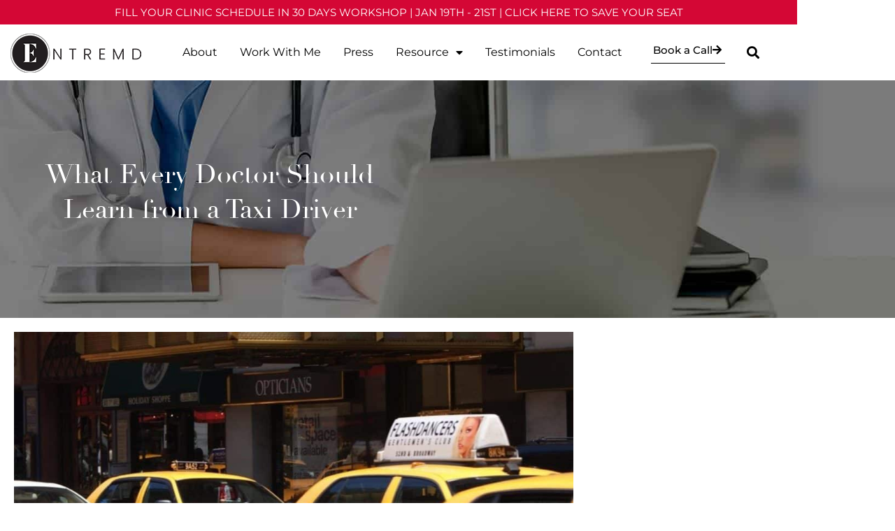

--- FILE ---
content_type: text/html; charset=UTF-8
request_url: https://entremd.com/what-every-doctor-should-learn-from-a-taxi-driver/
body_size: 18084
content:
<!doctype html>
<html lang="en-GB" prefix="og: https://ogp.me/ns#">
<head>
	<meta charset="UTF-8">
	<meta name="viewport" content="width=device-width, initial-scale=1">
	<link rel="profile" href="https://gmpg.org/xfn/11">
	
	<!-- This site is optimized with the Yoast SEO plugin v26.7 - https://yoast.com/wordpress/plugins/seo/ -->
	<title>What Every Doctor Should Learn from a Taxi Driver - Dr. Una</title>
	<link rel="canonical" href="https://entremd.com/what-every-doctor-should-learn-from-a-taxi-driver/" />
	<meta property="og:locale" content="en_GB" />
	<meta property="og:type" content="article" />
	<meta property="og:title" content="What Every Doctor Should Learn from a Taxi Driver - Dr. Una" />
	<meta property="og:description" content="I love to travel! Last spring, I found myself on a plane headed for the Dallas/ Fort Worth International Airport. I was on my way to attend a conference in beautiful Rockwall, Texas. After an uneventful flight, I took my bags, headed for the exit and asked the airport security where the designated space for [&hellip;]" />
	<meta property="og:url" content="https://entremd.com/what-every-doctor-should-learn-from-a-taxi-driver/" />
	<meta property="og:site_name" content="Dr. Una" />
	<meta property="article:published_time" content="2020-01-13T16:27:32+00:00" />
	<meta property="article:modified_time" content="2022-08-26T16:29:10+00:00" />
	<meta property="og:image" content="https://entremd.com/wp-content/uploads/2020/01/WhatEveryDoctorShouldLearn-1024x768-1-1024x675-1.jpg" />
	<meta property="og:image:width" content="1024" />
	<meta property="og:image:height" content="675" />
	<meta property="og:image:type" content="image/jpeg" />
	<meta name="author" content="doctoruna@gmail.com" />
	<meta name="twitter:card" content="summary_large_image" />
	<meta name="twitter:label1" content="Written by" />
	<meta name="twitter:data1" content="doctoruna@gmail.com" />
	<meta name="twitter:label2" content="Estimated reading time" />
	<meta name="twitter:data2" content="3 minutes" />
	<script type="application/ld+json" class="yoast-schema-graph">{"@context":"https://schema.org","@graph":[{"@type":"Article","@id":"https://entremd.com/what-every-doctor-should-learn-from-a-taxi-driver/#article","isPartOf":{"@id":"https://entremd.com/what-every-doctor-should-learn-from-a-taxi-driver/"},"author":{"name":"doctoruna@gmail.com","@id":"https://entremd.com/#/schema/person/b432a831b47ad4298f15eb75ecd3d404"},"headline":"What Every Doctor Should Learn from a Taxi Driver","datePublished":"2020-01-13T16:27:32+00:00","dateModified":"2022-08-26T16:29:10+00:00","mainEntityOfPage":{"@id":"https://entremd.com/what-every-doctor-should-learn-from-a-taxi-driver/"},"wordCount":559,"publisher":{"@id":"https://entremd.com/#organization"},"image":{"@id":"https://entremd.com/what-every-doctor-should-learn-from-a-taxi-driver/#primaryimage"},"thumbnailUrl":"https://entremd.com/wp-content/uploads/2020/01/WhatEveryDoctorShouldLearn-1024x768-1-1024x675-1.jpg","articleSection":["Blog"],"inLanguage":"en-GB"},{"@type":"WebPage","@id":"https://entremd.com/what-every-doctor-should-learn-from-a-taxi-driver/","url":"https://entremd.com/what-every-doctor-should-learn-from-a-taxi-driver/","name":"What Every Doctor Should Learn from a Taxi Driver - Dr. Una","isPartOf":{"@id":"https://entremd.com/#website"},"primaryImageOfPage":{"@id":"https://entremd.com/what-every-doctor-should-learn-from-a-taxi-driver/#primaryimage"},"image":{"@id":"https://entremd.com/what-every-doctor-should-learn-from-a-taxi-driver/#primaryimage"},"thumbnailUrl":"https://entremd.com/wp-content/uploads/2020/01/WhatEveryDoctorShouldLearn-1024x768-1-1024x675-1.jpg","datePublished":"2020-01-13T16:27:32+00:00","dateModified":"2022-08-26T16:29:10+00:00","breadcrumb":{"@id":"https://entremd.com/what-every-doctor-should-learn-from-a-taxi-driver/#breadcrumb"},"inLanguage":"en-GB","potentialAction":[{"@type":"ReadAction","target":["https://entremd.com/what-every-doctor-should-learn-from-a-taxi-driver/"]}]},{"@type":"ImageObject","inLanguage":"en-GB","@id":"https://entremd.com/what-every-doctor-should-learn-from-a-taxi-driver/#primaryimage","url":"https://entremd.com/wp-content/uploads/2020/01/WhatEveryDoctorShouldLearn-1024x768-1-1024x675-1.jpg","contentUrl":"https://entremd.com/wp-content/uploads/2020/01/WhatEveryDoctorShouldLearn-1024x768-1-1024x675-1.jpg","width":1024,"height":675},{"@type":"BreadcrumbList","@id":"https://entremd.com/what-every-doctor-should-learn-from-a-taxi-driver/#breadcrumb","itemListElement":[{"@type":"ListItem","position":1,"name":"Home","item":"https://entremd.com/"},{"@type":"ListItem","position":2,"name":"What Every Doctor Should Learn from a Taxi Driver"}]},{"@type":"WebSite","@id":"https://entremd.com/#website","url":"https://entremd.com/","name":"Dr. Una","description":"","publisher":{"@id":"https://entremd.com/#organization"},"potentialAction":[{"@type":"SearchAction","target":{"@type":"EntryPoint","urlTemplate":"https://entremd.com/?s={search_term_string}"},"query-input":{"@type":"PropertyValueSpecification","valueRequired":true,"valueName":"search_term_string"}}],"inLanguage":"en-GB"},{"@type":"Organization","@id":"https://entremd.com/#organization","name":"Dr. Una","url":"https://entremd.com/","logo":{"@type":"ImageObject","inLanguage":"en-GB","@id":"https://entremd.com/#/schema/logo/image/","url":"https://entremd.com/wp-content/uploads/2022/07/Asset-3-2-8.png","contentUrl":"https://entremd.com/wp-content/uploads/2022/07/Asset-3-2-8.png","width":622,"height":609,"caption":"Dr. Una"},"image":{"@id":"https://entremd.com/#/schema/logo/image/"}},{"@type":"Person","@id":"https://entremd.com/#/schema/person/b432a831b47ad4298f15eb75ecd3d404","name":"doctoruna@gmail.com","image":{"@type":"ImageObject","inLanguage":"en-GB","@id":"https://entremd.com/#/schema/person/image/","url":"https://secure.gravatar.com/avatar/d78457db72da1ae84e00552b85e0bd9e80f2ded47dd500a301d641921eb49fa7?s=96&d=mm&r=g","contentUrl":"https://secure.gravatar.com/avatar/d78457db72da1ae84e00552b85e0bd9e80f2ded47dd500a301d641921eb49fa7?s=96&d=mm&r=g","caption":"doctoruna@gmail.com"},"url":"https://entremd.com/author/doctorunagmail-com/"}]}</script>
	<!-- / Yoast SEO plugin. -->



<!-- Search Engine Optimization by Rank Math - https://rankmath.com/ -->
<title>What Every Doctor Should Learn from a Taxi Driver - Dr. Una</title>
<meta name="robots" content="follow, index, max-snippet:-1, max-video-preview:-1, max-image-preview:large"/>
<link rel="canonical" href="https://entremd.com/what-every-doctor-should-learn-from-a-taxi-driver/" />
<meta property="og:locale" content="en_GB" />
<meta property="og:type" content="article" />
<meta property="og:title" content="What Every Doctor Should Learn from a Taxi Driver - Dr. Una" />
<meta property="og:description" content="I love to travel! Last spring, I found myself on a plane headed for the Dallas/ Fort Worth International Airport. I was on my way to attend a conference in beautiful Rockwall, Texas. After an uneventful flight, I took my bags, headed for the exit and asked the airport security where the designated space for [&hellip;]" />
<meta property="og:url" content="https://entremd.com/what-every-doctor-should-learn-from-a-taxi-driver/" />
<meta property="og:site_name" content="www.entremd.com" />
<meta property="article:section" content="Blog" />
<meta property="og:updated_time" content="2022-08-26T16:29:10+00:00" />
<meta property="og:image" content="https://entremd.com/wp-content/uploads/2020/01/WhatEveryDoctorShouldLearn-1024x768-1-1024x675-1.jpg" />
<meta property="og:image:secure_url" content="https://entremd.com/wp-content/uploads/2020/01/WhatEveryDoctorShouldLearn-1024x768-1-1024x675-1.jpg" />
<meta property="og:image:width" content="1024" />
<meta property="og:image:height" content="675" />
<meta property="og:image:alt" content="What Every Doctor Should Learn from a Taxi Driver" />
<meta property="og:image:type" content="image/jpeg" />
<meta property="article:published_time" content="2020-01-13T16:27:32+00:00" />
<meta property="article:modified_time" content="2022-08-26T16:29:10+00:00" />
<meta name="twitter:card" content="summary_large_image" />
<meta name="twitter:title" content="What Every Doctor Should Learn from a Taxi Driver - Dr. Una" />
<meta name="twitter:description" content="I love to travel! Last spring, I found myself on a plane headed for the Dallas/ Fort Worth International Airport. I was on my way to attend a conference in beautiful Rockwall, Texas. After an uneventful flight, I took my bags, headed for the exit and asked the airport security where the designated space for [&hellip;]" />
<meta name="twitter:image" content="https://entremd.com/wp-content/uploads/2020/01/WhatEveryDoctorShouldLearn-1024x768-1-1024x675-1.jpg" />
<meta name="twitter:label1" content="Written by" />
<meta name="twitter:data1" content="doctoruna@gmail.com" />
<meta name="twitter:label2" content="Time to read" />
<meta name="twitter:data2" content="2 minutes" />
<script type="application/ld+json" class="rank-math-schema">{"@context":"https://schema.org","@graph":[{"@type":["Person","Organization"],"@id":"https://entremd.com/#person","name":"www.entremd.com","logo":{"@type":"ImageObject","@id":"https://entremd.com/#logo","url":"https://entremd.com/wp-content/uploads/2022/07/Asset-3-2-8.png","contentUrl":"https://entremd.com/wp-content/uploads/2022/07/Asset-3-2-8.png","caption":"www.entremd.com","inLanguage":"en-GB","width":"622","height":"609"},"image":{"@type":"ImageObject","@id":"https://entremd.com/#logo","url":"https://entremd.com/wp-content/uploads/2022/07/Asset-3-2-8.png","contentUrl":"https://entremd.com/wp-content/uploads/2022/07/Asset-3-2-8.png","caption":"www.entremd.com","inLanguage":"en-GB","width":"622","height":"609"}},{"@type":"WebSite","@id":"https://entremd.com/#website","url":"https://entremd.com","name":"www.entremd.com","publisher":{"@id":"https://entremd.com/#person"},"inLanguage":"en-GB"},{"@type":"ImageObject","@id":"https://entremd.com/wp-content/uploads/2020/01/WhatEveryDoctorShouldLearn-1024x768-1-1024x675-1.jpg","url":"https://entremd.com/wp-content/uploads/2020/01/WhatEveryDoctorShouldLearn-1024x768-1-1024x675-1.jpg","width":"1024","height":"675","inLanguage":"en-GB"},{"@type":"BreadcrumbList","@id":"https://entremd.com/what-every-doctor-should-learn-from-a-taxi-driver/#breadcrumb","itemListElement":[{"@type":"ListItem","position":"1","item":{"@id":"https://entremd.com","name":"Home"}},{"@type":"ListItem","position":"2","item":{"@id":"https://entremd.com/what-every-doctor-should-learn-from-a-taxi-driver/","name":"What Every Doctor Should Learn from a Taxi Driver"}}]},{"@type":"WebPage","@id":"https://entremd.com/what-every-doctor-should-learn-from-a-taxi-driver/#webpage","url":"https://entremd.com/what-every-doctor-should-learn-from-a-taxi-driver/","name":"What Every Doctor Should Learn from a Taxi Driver - Dr. Una","datePublished":"2020-01-13T16:27:32+00:00","dateModified":"2022-08-26T16:29:10+00:00","isPartOf":{"@id":"https://entremd.com/#website"},"primaryImageOfPage":{"@id":"https://entremd.com/wp-content/uploads/2020/01/WhatEveryDoctorShouldLearn-1024x768-1-1024x675-1.jpg"},"inLanguage":"en-GB","breadcrumb":{"@id":"https://entremd.com/what-every-doctor-should-learn-from-a-taxi-driver/#breadcrumb"}},{"@type":"Person","@id":"https://entremd.com/author/doctorunagmail-com/","name":"doctoruna@gmail.com","url":"https://entremd.com/author/doctorunagmail-com/","image":{"@type":"ImageObject","@id":"https://secure.gravatar.com/avatar/d78457db72da1ae84e00552b85e0bd9e80f2ded47dd500a301d641921eb49fa7?s=96&amp;d=mm&amp;r=g","url":"https://secure.gravatar.com/avatar/d78457db72da1ae84e00552b85e0bd9e80f2ded47dd500a301d641921eb49fa7?s=96&amp;d=mm&amp;r=g","caption":"doctoruna@gmail.com","inLanguage":"en-GB"}},{"@type":"BlogPosting","headline":"What Every Doctor Should Learn from a Taxi Driver - Dr. Una","datePublished":"2020-01-13T16:27:32+00:00","dateModified":"2022-08-26T16:29:10+00:00","author":{"@id":"https://entremd.com/author/doctorunagmail-com/","name":"doctoruna@gmail.com"},"publisher":{"@id":"https://entremd.com/#person"},"description":"I love to travel!","name":"What Every Doctor Should Learn from a Taxi Driver - Dr. Una","@id":"https://entremd.com/what-every-doctor-should-learn-from-a-taxi-driver/#richSnippet","isPartOf":{"@id":"https://entremd.com/what-every-doctor-should-learn-from-a-taxi-driver/#webpage"},"image":{"@id":"https://entremd.com/wp-content/uploads/2020/01/WhatEveryDoctorShouldLearn-1024x768-1-1024x675-1.jpg"},"inLanguage":"en-GB","mainEntityOfPage":{"@id":"https://entremd.com/what-every-doctor-should-learn-from-a-taxi-driver/#webpage"}}]}</script>
<!-- /Rank Math WordPress SEO plugin -->

<link rel='dns-prefetch' href='//www.googletagmanager.com' />
<link rel='dns-prefetch' href='//contentpowered-bc85.kxcdn.com' />
<link rel="alternate" type="application/rss+xml" title="Dr. Una &raquo; Feed" href="https://entremd.com/feed/" />
<link rel="alternate" type="application/rss+xml" title="Dr. Una &raquo; Comments Feed" href="https://entremd.com/comments/feed/" />
<link rel="alternate" title="oEmbed (JSON)" type="application/json+oembed" href="https://entremd.com/wp-json/oembed/1.0/embed?url=https%3A%2F%2Fentremd.com%2Fwhat-every-doctor-should-learn-from-a-taxi-driver%2F" />
<link rel="alternate" title="oEmbed (XML)" type="text/xml+oembed" href="https://entremd.com/wp-json/oembed/1.0/embed?url=https%3A%2F%2Fentremd.com%2Fwhat-every-doctor-should-learn-from-a-taxi-driver%2F&#038;format=xml" />
<style id='wp-img-auto-sizes-contain-inline-css'>
img:is([sizes=auto i],[sizes^="auto," i]){contain-intrinsic-size:3000px 1500px}
/*# sourceURL=wp-img-auto-sizes-contain-inline-css */
</style>
<style id='wp-emoji-styles-inline-css'>

	img.wp-smiley, img.emoji {
		display: inline !important;
		border: none !important;
		box-shadow: none !important;
		height: 1em !important;
		width: 1em !important;
		margin: 0 0.07em !important;
		vertical-align: -0.1em !important;
		background: none !important;
		padding: 0 !important;
	}
/*# sourceURL=wp-emoji-styles-inline-css */
</style>
<style id='global-styles-inline-css'>
:root{--wp--preset--aspect-ratio--square: 1;--wp--preset--aspect-ratio--4-3: 4/3;--wp--preset--aspect-ratio--3-4: 3/4;--wp--preset--aspect-ratio--3-2: 3/2;--wp--preset--aspect-ratio--2-3: 2/3;--wp--preset--aspect-ratio--16-9: 16/9;--wp--preset--aspect-ratio--9-16: 9/16;--wp--preset--color--black: #000000;--wp--preset--color--cyan-bluish-gray: #abb8c3;--wp--preset--color--white: #ffffff;--wp--preset--color--pale-pink: #f78da7;--wp--preset--color--vivid-red: #cf2e2e;--wp--preset--color--luminous-vivid-orange: #ff6900;--wp--preset--color--luminous-vivid-amber: #fcb900;--wp--preset--color--light-green-cyan: #7bdcb5;--wp--preset--color--vivid-green-cyan: #00d084;--wp--preset--color--pale-cyan-blue: #8ed1fc;--wp--preset--color--vivid-cyan-blue: #0693e3;--wp--preset--color--vivid-purple: #9b51e0;--wp--preset--gradient--vivid-cyan-blue-to-vivid-purple: linear-gradient(135deg,rgb(6,147,227) 0%,rgb(155,81,224) 100%);--wp--preset--gradient--light-green-cyan-to-vivid-green-cyan: linear-gradient(135deg,rgb(122,220,180) 0%,rgb(0,208,130) 100%);--wp--preset--gradient--luminous-vivid-amber-to-luminous-vivid-orange: linear-gradient(135deg,rgb(252,185,0) 0%,rgb(255,105,0) 100%);--wp--preset--gradient--luminous-vivid-orange-to-vivid-red: linear-gradient(135deg,rgb(255,105,0) 0%,rgb(207,46,46) 100%);--wp--preset--gradient--very-light-gray-to-cyan-bluish-gray: linear-gradient(135deg,rgb(238,238,238) 0%,rgb(169,184,195) 100%);--wp--preset--gradient--cool-to-warm-spectrum: linear-gradient(135deg,rgb(74,234,220) 0%,rgb(151,120,209) 20%,rgb(207,42,186) 40%,rgb(238,44,130) 60%,rgb(251,105,98) 80%,rgb(254,248,76) 100%);--wp--preset--gradient--blush-light-purple: linear-gradient(135deg,rgb(255,206,236) 0%,rgb(152,150,240) 100%);--wp--preset--gradient--blush-bordeaux: linear-gradient(135deg,rgb(254,205,165) 0%,rgb(254,45,45) 50%,rgb(107,0,62) 100%);--wp--preset--gradient--luminous-dusk: linear-gradient(135deg,rgb(255,203,112) 0%,rgb(199,81,192) 50%,rgb(65,88,208) 100%);--wp--preset--gradient--pale-ocean: linear-gradient(135deg,rgb(255,245,203) 0%,rgb(182,227,212) 50%,rgb(51,167,181) 100%);--wp--preset--gradient--electric-grass: linear-gradient(135deg,rgb(202,248,128) 0%,rgb(113,206,126) 100%);--wp--preset--gradient--midnight: linear-gradient(135deg,rgb(2,3,129) 0%,rgb(40,116,252) 100%);--wp--preset--font-size--small: 13px;--wp--preset--font-size--medium: 20px;--wp--preset--font-size--large: 36px;--wp--preset--font-size--x-large: 42px;--wp--preset--spacing--20: 0.44rem;--wp--preset--spacing--30: 0.67rem;--wp--preset--spacing--40: 1rem;--wp--preset--spacing--50: 1.5rem;--wp--preset--spacing--60: 2.25rem;--wp--preset--spacing--70: 3.38rem;--wp--preset--spacing--80: 5.06rem;--wp--preset--shadow--natural: 6px 6px 9px rgba(0, 0, 0, 0.2);--wp--preset--shadow--deep: 12px 12px 50px rgba(0, 0, 0, 0.4);--wp--preset--shadow--sharp: 6px 6px 0px rgba(0, 0, 0, 0.2);--wp--preset--shadow--outlined: 6px 6px 0px -3px rgb(255, 255, 255), 6px 6px rgb(0, 0, 0);--wp--preset--shadow--crisp: 6px 6px 0px rgb(0, 0, 0);}:root { --wp--style--global--content-size: 800px;--wp--style--global--wide-size: 1200px; }:where(body) { margin: 0; }.wp-site-blocks > .alignleft { float: left; margin-right: 2em; }.wp-site-blocks > .alignright { float: right; margin-left: 2em; }.wp-site-blocks > .aligncenter { justify-content: center; margin-left: auto; margin-right: auto; }:where(.wp-site-blocks) > * { margin-block-start: 24px; margin-block-end: 0; }:where(.wp-site-blocks) > :first-child { margin-block-start: 0; }:where(.wp-site-blocks) > :last-child { margin-block-end: 0; }:root { --wp--style--block-gap: 24px; }:root :where(.is-layout-flow) > :first-child{margin-block-start: 0;}:root :where(.is-layout-flow) > :last-child{margin-block-end: 0;}:root :where(.is-layout-flow) > *{margin-block-start: 24px;margin-block-end: 0;}:root :where(.is-layout-constrained) > :first-child{margin-block-start: 0;}:root :where(.is-layout-constrained) > :last-child{margin-block-end: 0;}:root :where(.is-layout-constrained) > *{margin-block-start: 24px;margin-block-end: 0;}:root :where(.is-layout-flex){gap: 24px;}:root :where(.is-layout-grid){gap: 24px;}.is-layout-flow > .alignleft{float: left;margin-inline-start: 0;margin-inline-end: 2em;}.is-layout-flow > .alignright{float: right;margin-inline-start: 2em;margin-inline-end: 0;}.is-layout-flow > .aligncenter{margin-left: auto !important;margin-right: auto !important;}.is-layout-constrained > .alignleft{float: left;margin-inline-start: 0;margin-inline-end: 2em;}.is-layout-constrained > .alignright{float: right;margin-inline-start: 2em;margin-inline-end: 0;}.is-layout-constrained > .aligncenter{margin-left: auto !important;margin-right: auto !important;}.is-layout-constrained > :where(:not(.alignleft):not(.alignright):not(.alignfull)){max-width: var(--wp--style--global--content-size);margin-left: auto !important;margin-right: auto !important;}.is-layout-constrained > .alignwide{max-width: var(--wp--style--global--wide-size);}body .is-layout-flex{display: flex;}.is-layout-flex{flex-wrap: wrap;align-items: center;}.is-layout-flex > :is(*, div){margin: 0;}body .is-layout-grid{display: grid;}.is-layout-grid > :is(*, div){margin: 0;}body{padding-top: 0px;padding-right: 0px;padding-bottom: 0px;padding-left: 0px;}a:where(:not(.wp-element-button)){text-decoration: underline;}:root :where(.wp-element-button, .wp-block-button__link){background-color: #32373c;border-width: 0;color: #fff;font-family: inherit;font-size: inherit;font-style: inherit;font-weight: inherit;letter-spacing: inherit;line-height: inherit;padding-top: calc(0.667em + 2px);padding-right: calc(1.333em + 2px);padding-bottom: calc(0.667em + 2px);padding-left: calc(1.333em + 2px);text-decoration: none;text-transform: inherit;}.has-black-color{color: var(--wp--preset--color--black) !important;}.has-cyan-bluish-gray-color{color: var(--wp--preset--color--cyan-bluish-gray) !important;}.has-white-color{color: var(--wp--preset--color--white) !important;}.has-pale-pink-color{color: var(--wp--preset--color--pale-pink) !important;}.has-vivid-red-color{color: var(--wp--preset--color--vivid-red) !important;}.has-luminous-vivid-orange-color{color: var(--wp--preset--color--luminous-vivid-orange) !important;}.has-luminous-vivid-amber-color{color: var(--wp--preset--color--luminous-vivid-amber) !important;}.has-light-green-cyan-color{color: var(--wp--preset--color--light-green-cyan) !important;}.has-vivid-green-cyan-color{color: var(--wp--preset--color--vivid-green-cyan) !important;}.has-pale-cyan-blue-color{color: var(--wp--preset--color--pale-cyan-blue) !important;}.has-vivid-cyan-blue-color{color: var(--wp--preset--color--vivid-cyan-blue) !important;}.has-vivid-purple-color{color: var(--wp--preset--color--vivid-purple) !important;}.has-black-background-color{background-color: var(--wp--preset--color--black) !important;}.has-cyan-bluish-gray-background-color{background-color: var(--wp--preset--color--cyan-bluish-gray) !important;}.has-white-background-color{background-color: var(--wp--preset--color--white) !important;}.has-pale-pink-background-color{background-color: var(--wp--preset--color--pale-pink) !important;}.has-vivid-red-background-color{background-color: var(--wp--preset--color--vivid-red) !important;}.has-luminous-vivid-orange-background-color{background-color: var(--wp--preset--color--luminous-vivid-orange) !important;}.has-luminous-vivid-amber-background-color{background-color: var(--wp--preset--color--luminous-vivid-amber) !important;}.has-light-green-cyan-background-color{background-color: var(--wp--preset--color--light-green-cyan) !important;}.has-vivid-green-cyan-background-color{background-color: var(--wp--preset--color--vivid-green-cyan) !important;}.has-pale-cyan-blue-background-color{background-color: var(--wp--preset--color--pale-cyan-blue) !important;}.has-vivid-cyan-blue-background-color{background-color: var(--wp--preset--color--vivid-cyan-blue) !important;}.has-vivid-purple-background-color{background-color: var(--wp--preset--color--vivid-purple) !important;}.has-black-border-color{border-color: var(--wp--preset--color--black) !important;}.has-cyan-bluish-gray-border-color{border-color: var(--wp--preset--color--cyan-bluish-gray) !important;}.has-white-border-color{border-color: var(--wp--preset--color--white) !important;}.has-pale-pink-border-color{border-color: var(--wp--preset--color--pale-pink) !important;}.has-vivid-red-border-color{border-color: var(--wp--preset--color--vivid-red) !important;}.has-luminous-vivid-orange-border-color{border-color: var(--wp--preset--color--luminous-vivid-orange) !important;}.has-luminous-vivid-amber-border-color{border-color: var(--wp--preset--color--luminous-vivid-amber) !important;}.has-light-green-cyan-border-color{border-color: var(--wp--preset--color--light-green-cyan) !important;}.has-vivid-green-cyan-border-color{border-color: var(--wp--preset--color--vivid-green-cyan) !important;}.has-pale-cyan-blue-border-color{border-color: var(--wp--preset--color--pale-cyan-blue) !important;}.has-vivid-cyan-blue-border-color{border-color: var(--wp--preset--color--vivid-cyan-blue) !important;}.has-vivid-purple-border-color{border-color: var(--wp--preset--color--vivid-purple) !important;}.has-vivid-cyan-blue-to-vivid-purple-gradient-background{background: var(--wp--preset--gradient--vivid-cyan-blue-to-vivid-purple) !important;}.has-light-green-cyan-to-vivid-green-cyan-gradient-background{background: var(--wp--preset--gradient--light-green-cyan-to-vivid-green-cyan) !important;}.has-luminous-vivid-amber-to-luminous-vivid-orange-gradient-background{background: var(--wp--preset--gradient--luminous-vivid-amber-to-luminous-vivid-orange) !important;}.has-luminous-vivid-orange-to-vivid-red-gradient-background{background: var(--wp--preset--gradient--luminous-vivid-orange-to-vivid-red) !important;}.has-very-light-gray-to-cyan-bluish-gray-gradient-background{background: var(--wp--preset--gradient--very-light-gray-to-cyan-bluish-gray) !important;}.has-cool-to-warm-spectrum-gradient-background{background: var(--wp--preset--gradient--cool-to-warm-spectrum) !important;}.has-blush-light-purple-gradient-background{background: var(--wp--preset--gradient--blush-light-purple) !important;}.has-blush-bordeaux-gradient-background{background: var(--wp--preset--gradient--blush-bordeaux) !important;}.has-luminous-dusk-gradient-background{background: var(--wp--preset--gradient--luminous-dusk) !important;}.has-pale-ocean-gradient-background{background: var(--wp--preset--gradient--pale-ocean) !important;}.has-electric-grass-gradient-background{background: var(--wp--preset--gradient--electric-grass) !important;}.has-midnight-gradient-background{background: var(--wp--preset--gradient--midnight) !important;}.has-small-font-size{font-size: var(--wp--preset--font-size--small) !important;}.has-medium-font-size{font-size: var(--wp--preset--font-size--medium) !important;}.has-large-font-size{font-size: var(--wp--preset--font-size--large) !important;}.has-x-large-font-size{font-size: var(--wp--preset--font-size--x-large) !important;}
:root :where(.wp-block-pullquote){font-size: 1.5em;line-height: 1.6;}
/*# sourceURL=global-styles-inline-css */
</style>
<link rel='stylesheet' id='my-animate-css' href='https://contentpowered-bc85.kxcdn.com/wp-content/themes/contentpowered/css/animate.min.css?ver=6.9' media='all' />
<link rel='stylesheet' id='stickThisCss-css' href='https://entremd.com/wp-content/plugins/sticky-menu-or-anything-on-scroll/includes/../assets/css/stickThis.css?ver=5.22' media='all' />
<link rel='stylesheet' id='hello-elementor-css' href='https://entremd.com/wp-content/themes/hello-elementor/assets/css/reset.css?ver=3.4.5' media='all' />
<link rel='stylesheet' id='hello-elementor-theme-style-css' href='https://entremd.com/wp-content/themes/hello-elementor/assets/css/theme.css?ver=3.4.5' media='all' />
<link rel='stylesheet' id='hello-elementor-header-footer-css' href='https://entremd.com/wp-content/themes/hello-elementor/assets/css/header-footer.css?ver=3.4.5' media='all' />
<link rel='stylesheet' id='elementor-frontend-css' href='https://entremd.com/wp-content/plugins/elementor/assets/css/frontend.min.css?ver=3.34.1' media='all' />
<link rel='stylesheet' id='elementor-post-5-css' href='https://entremd.com/wp-content/uploads/elementor/css/post-5.css?ver=1768651451' media='all' />
<link rel='stylesheet' id='widget-heading-css' href='https://entremd.com/wp-content/plugins/elementor/assets/css/widget-heading.min.css?ver=3.34.1' media='all' />
<link rel='stylesheet' id='widget-image-css' href='https://entremd.com/wp-content/plugins/elementor/assets/css/widget-image.min.css?ver=3.34.1' media='all' />
<link rel='stylesheet' id='widget-nav-menu-css' href='https://entremd.com/wp-content/plugins/elementor-pro/assets/css/widget-nav-menu.min.css?ver=3.34.0' media='all' />
<link rel='stylesheet' id='widget-search-form-css' href='https://entremd.com/wp-content/plugins/elementor-pro/assets/css/widget-search-form.min.css?ver=3.34.0' media='all' />
<link rel='stylesheet' id='elementor-icons-shared-0-css' href='https://entremd.com/wp-content/plugins/elementor/assets/lib/font-awesome/css/fontawesome.min.css?ver=5.15.3' media='all' />
<link rel='stylesheet' id='elementor-icons-fa-solid-css' href='https://entremd.com/wp-content/plugins/elementor/assets/lib/font-awesome/css/solid.min.css?ver=5.15.3' media='all' />
<link rel='stylesheet' id='widget-social-icons-css' href='https://entremd.com/wp-content/plugins/elementor/assets/css/widget-social-icons.min.css?ver=3.34.1' media='all' />
<link rel='stylesheet' id='e-apple-webkit-css' href='https://entremd.com/wp-content/plugins/elementor/assets/css/conditionals/apple-webkit.min.css?ver=3.34.1' media='all' />
<link rel='stylesheet' id='widget-post-info-css' href='https://entremd.com/wp-content/plugins/elementor-pro/assets/css/widget-post-info.min.css?ver=3.34.0' media='all' />
<link rel='stylesheet' id='widget-icon-list-css' href='https://entremd.com/wp-content/plugins/elementor/assets/css/widget-icon-list.min.css?ver=3.34.1' media='all' />
<link rel='stylesheet' id='elementor-icons-fa-regular-css' href='https://entremd.com/wp-content/plugins/elementor/assets/lib/font-awesome/css/regular.min.css?ver=5.15.3' media='all' />
<link rel='stylesheet' id='widget-post-navigation-css' href='https://entremd.com/wp-content/plugins/elementor-pro/assets/css/widget-post-navigation.min.css?ver=3.34.0' media='all' />
<link rel='stylesheet' id='e-popup-css' href='https://entremd.com/wp-content/plugins/elementor-pro/assets/css/conditionals/popup.min.css?ver=3.34.0' media='all' />
<link rel='stylesheet' id='elementor-icons-css' href='https://entremd.com/wp-content/plugins/elementor/assets/lib/eicons/css/elementor-icons.min.css?ver=5.45.0' media='all' />
<link rel='stylesheet' id='elementor-post-1574-css' href='https://entremd.com/wp-content/uploads/elementor/css/post-1574.css?ver=1768657168' media='all' />
<link rel='stylesheet' id='elementor-post-14-css' href='https://entremd.com/wp-content/uploads/elementor/css/post-14.css?ver=1768651451' media='all' />
<link rel='stylesheet' id='elementor-post-35-css' href='https://entremd.com/wp-content/uploads/elementor/css/post-35.css?ver=1768651451' media='all' />
<link rel='stylesheet' id='elementor-post-772-css' href='https://entremd.com/wp-content/uploads/elementor/css/post-772.css?ver=1768652000' media='all' />
<link rel='stylesheet' id='elementor-post-4434-css' href='https://entremd.com/wp-content/uploads/elementor/css/post-4434.css?ver=1768651451' media='all' />
<link rel='stylesheet' id='hello-elementor-child-style-css' href='https://entremd.com/wp-content/themes/hello-theme-child-master/style.css?ver=1.0.0' media='all' />
<link rel='stylesheet' id='elementor-gf-local-montserrat-css' href='https://entremd.com/wp-content/uploads/elementor/google-fonts/css/montserrat.css?ver=1742295954' media='all' />
<link rel='stylesheet' id='elementor-gf-local-robotoslab-css' href='https://entremd.com/wp-content/uploads/elementor/google-fonts/css/robotoslab.css?ver=1742295960' media='all' />
<link rel='stylesheet' id='elementor-gf-local-roboto-css' href='https://entremd.com/wp-content/uploads/elementor/google-fonts/css/roboto.css?ver=1742295976' media='all' />
<link rel='stylesheet' id='elementor-gf-local-raleway-css' href='https://entremd.com/wp-content/uploads/elementor/google-fonts/css/raleway.css?ver=1742295985' media='all' />
<link rel='stylesheet' id='elementor-icons-fa-brands-css' href='https://entremd.com/wp-content/plugins/elementor/assets/lib/font-awesome/css/brands.min.css?ver=5.15.3' media='all' />
<script src="https://entremd.com/wp-includes/js/jquery/jquery.min.js?ver=3.7.1" id="jquery-core-js"></script>
<script src="https://entremd.com/wp-includes/js/jquery/jquery-migrate.min.js?ver=3.4.1" id="jquery-migrate-js"></script>
<script src="https://entremd.com/wp-content/plugins/sticky-menu-or-anything-on-scroll/includes/../assets/js/jq-sticky-anything.js?ver=5" id="stickyAnythingLib-js"></script>

<!-- Google tag (gtag.js) snippet added by Site Kit -->
<!-- Google Analytics snippet added by Site Kit -->
<script src="https://www.googletagmanager.com/gtag/js?id=GT-MBH7SNQF" id="google_gtagjs-js" async></script>
<script id="google_gtagjs-js-after">
window.dataLayer = window.dataLayer || [];function gtag(){dataLayer.push(arguments);}
gtag("set","linker",{"domains":["entremd.com"]});
gtag("js", new Date());
gtag("set", "developer_id.dZTNiMT", true);
gtag("config", "GT-MBH7SNQF");
 window._googlesitekit = window._googlesitekit || {}; window._googlesitekit.throttledEvents = []; window._googlesitekit.gtagEvent = (name, data) => { var key = JSON.stringify( { name, data } ); if ( !! window._googlesitekit.throttledEvents[ key ] ) { return; } window._googlesitekit.throttledEvents[ key ] = true; setTimeout( () => { delete window._googlesitekit.throttledEvents[ key ]; }, 5 ); gtag( "event", name, { ...data, event_source: "site-kit" } ); }; 
//# sourceURL=google_gtagjs-js-after
</script>
<link rel="https://api.w.org/" href="https://entremd.com/wp-json/" /><link rel="alternate" title="JSON" type="application/json" href="https://entremd.com/wp-json/wp/v2/posts/1574" /><link rel="EditURI" type="application/rsd+xml" title="RSD" href="https://entremd.com/xmlrpc.php?rsd" />
<meta name="generator" content="WordPress 6.9" />
<link rel='shortlink' href='https://entremd.com/?p=1574' />
<meta name="generator" content="Site Kit by Google 1.170.0" /><meta name="facebook-domain-verification" content="l2uaazk0igwhrhcy07cwjnlfsllkwn" />

<meta name="google-site-verification" content="_CwPKPx-G85mtvY3M3UnOIE30wHOqQSqBKkzuDjM4Yc" /><meta name="generator" content="Elementor 3.34.1; features: additional_custom_breakpoints; settings: css_print_method-external, google_font-enabled, font_display-auto">

<!-- Meta Pixel Code -->
<script type='text/javascript'>
!function(f,b,e,v,n,t,s){if(f.fbq)return;n=f.fbq=function(){n.callMethod?
n.callMethod.apply(n,arguments):n.queue.push(arguments)};if(!f._fbq)f._fbq=n;
n.push=n;n.loaded=!0;n.version='2.0';n.queue=[];t=b.createElement(e);t.async=!0;
t.src=v;s=b.getElementsByTagName(e)[0];s.parentNode.insertBefore(t,s)}(window,
document,'script','https://connect.facebook.net/en_US/fbevents.js?v=next');
</script>
<!-- End Meta Pixel Code -->

          <script type='text/javascript'>
            var url = window.location.origin + '?ob=open-bridge';
            fbq('set', 'openbridge', '603865536932374', url);
          </script>
        <script type='text/javascript'>fbq('init', '603865536932374', {}, {
    "agent": "wordpress-6.9-4.1.2"
})</script><script type='text/javascript'>
    fbq('track', 'PageView', []);
  </script>			<style>
				.e-con.e-parent:nth-of-type(n+4):not(.e-lazyloaded):not(.e-no-lazyload),
				.e-con.e-parent:nth-of-type(n+4):not(.e-lazyloaded):not(.e-no-lazyload) * {
					background-image: none !important;
				}
				@media screen and (max-height: 1024px) {
					.e-con.e-parent:nth-of-type(n+3):not(.e-lazyloaded):not(.e-no-lazyload),
					.e-con.e-parent:nth-of-type(n+3):not(.e-lazyloaded):not(.e-no-lazyload) * {
						background-image: none !important;
					}
				}
				@media screen and (max-height: 640px) {
					.e-con.e-parent:nth-of-type(n+2):not(.e-lazyloaded):not(.e-no-lazyload),
					.e-con.e-parent:nth-of-type(n+2):not(.e-lazyloaded):not(.e-no-lazyload) * {
						background-image: none !important;
					}
				}
			</style>
			<link rel="icon" href="https://entremd.com/wp-content/uploads/2022/07/cropped-Asset-3-2-8-32x32.png" sizes="32x32" />
<link rel="icon" href="https://entremd.com/wp-content/uploads/2022/07/cropped-Asset-3-2-8-192x192.png" sizes="192x192" />
<link rel="apple-touch-icon" href="https://entremd.com/wp-content/uploads/2022/07/cropped-Asset-3-2-8-180x180.png" />
<meta name="msapplication-TileImage" content="https://entremd.com/wp-content/uploads/2022/07/cropped-Asset-3-2-8-270x270.png" />
</head>
<body class="wp-singular post-template-default single single-post postid-1574 single-format-standard wp-custom-logo wp-embed-responsive wp-theme-hello-elementor wp-child-theme-hello-theme-child-master hello-elementor-default elementor-default elementor-kit-5 elementor-page elementor-page-1574 elementor-page-772">


<!-- Meta Pixel Code -->
<noscript>
<img height="1" width="1" style="display:none" alt="fbpx"
src="https://www.facebook.com/tr?id=603865536932374&ev=PageView&noscript=1" />
</noscript>
<!-- End Meta Pixel Code -->

<a class="skip-link screen-reader-text" href="#content">Skip to content</a>

		<header data-elementor-type="header" data-elementor-id="14" class="elementor elementor-14 elementor-location-header" data-elementor-post-type="elementor_library">
					<section class="elementor-section elementor-top-section elementor-element elementor-element-05cbd71 elementor-section-boxed elementor-section-height-default elementor-section-height-default" data-id="05cbd71" data-element_type="section">
						<div class="elementor-container elementor-column-gap-default">
					<div class="elementor-column elementor-col-100 elementor-top-column elementor-element elementor-element-1392e2d" data-id="1392e2d" data-element_type="column" data-settings="{&quot;background_background&quot;:&quot;classic&quot;}">
			<div class="elementor-widget-wrap elementor-element-populated">
						<div class="elementor-element elementor-element-f961ae5 elementor-widget elementor-widget-heading" data-id="f961ae5" data-element_type="widget" data-widget_type="heading.default">
				<div class="elementor-widget-container">
					<h2 class="elementor-heading-title elementor-size-small"><a href="https://services.entremd.com/landing-page-951165"> FILL YOUR CLINIC SCHEDULE IN 30 DAYS WORKSHOP | JAN 19TH - 21ST | CLICK HERE TO SAVE YOUR SEAT</a></h2>				</div>
				</div>
					</div>
		</div>
					</div>
		</section>
				<section class="elementor-section elementor-top-section elementor-element elementor-element-5ed98ac elementor-section-content-middle elementor-hidden-mobile elementor-section-boxed elementor-section-height-default elementor-section-height-default" data-id="5ed98ac" data-element_type="section">
						<div class="elementor-container elementor-column-gap-default">
					<div class="elementor-column elementor-col-33 elementor-top-column elementor-element elementor-element-c15a625" data-id="c15a625" data-element_type="column">
			<div class="elementor-widget-wrap elementor-element-populated">
						<div class="elementor-element elementor-element-757588a elementor-widget elementor-widget-image" data-id="757588a" data-element_type="widget" data-widget_type="image.default">
				<div class="elementor-widget-container">
																<a href="https://entremd.com/">
							<img width="204" height="60" src="https://entremd.com/wp-content/uploads/2022/07/EMD_Homepage3_03-1.png" class="attachment-full size-full wp-image-31" alt="" />								</a>
															</div>
				</div>
					</div>
		</div>
				<div class="elementor-column elementor-col-33 elementor-top-column elementor-element elementor-element-034823a" data-id="034823a" data-element_type="column">
			<div class="elementor-widget-wrap elementor-element-populated">
						<div class="elementor-element elementor-element-7076bc5 elementor-nav-menu__align-center elementor-nav-menu--stretch elementor-nav-menu--dropdown-tablet elementor-nav-menu__text-align-aside elementor-nav-menu--toggle elementor-nav-menu--burger elementor-widget elementor-widget-nav-menu" data-id="7076bc5" data-element_type="widget" data-settings="{&quot;full_width&quot;:&quot;stretch&quot;,&quot;layout&quot;:&quot;horizontal&quot;,&quot;submenu_icon&quot;:{&quot;value&quot;:&quot;&lt;i class=\&quot;fas fa-caret-down\&quot; aria-hidden=\&quot;true\&quot;&gt;&lt;\/i&gt;&quot;,&quot;library&quot;:&quot;fa-solid&quot;},&quot;toggle&quot;:&quot;burger&quot;}" data-widget_type="nav-menu.default">
				<div class="elementor-widget-container">
								<nav aria-label="Menu" class="elementor-nav-menu--main elementor-nav-menu__container elementor-nav-menu--layout-horizontal e--pointer-none">
				<ul id="menu-1-7076bc5" class="elementor-nav-menu"><li class="menu-item menu-item-type-post_type menu-item-object-page menu-item-22"><a href="https://entremd.com/about-us/" class="elementor-item">About</a></li>
<li class="menu-item menu-item-type-post_type menu-item-object-page menu-item-657"><a href="https://entremd.com/work-with-me/" class="elementor-item">Work With Me</a></li>
<li class="menu-item menu-item-type-post_type menu-item-object-page menu-item-572"><a href="https://entremd.com/press/" class="elementor-item">Press</a></li>
<li class="menu-item menu-item-type-custom menu-item-object-custom menu-item-has-children menu-item-1133"><a href="#" class="elementor-item elementor-item-anchor">Resource</a>
<ul class="sub-menu elementor-nav-menu--dropdown">
	<li class="menu-item menu-item-type-post_type menu-item-object-page menu-item-1525"><a href="https://entremd.com/podcasts/" class="elementor-sub-item">Podcast</a></li>
	<li class="menu-item menu-item-type-post_type menu-item-object-page menu-item-1044"><a href="https://entremd.com/blogs/" class="elementor-sub-item">Blog</a></li>
	<li class="menu-item menu-item-type-post_type menu-item-object-page menu-item-1054"><a href="https://entremd.com/method-book/" class="elementor-sub-item">Book</a></li>
</ul>
</li>
<li class="menu-item menu-item-type-post_type menu-item-object-page menu-item-1055"><a href="https://entremd.com/testimonials/" class="elementor-item">Testimonials</a></li>
<li class="menu-item menu-item-type-post_type menu-item-object-page menu-item-313"><a href="https://entremd.com/contact/" class="elementor-item">Contact</a></li>
</ul>			</nav>
					<div class="elementor-menu-toggle" role="button" tabindex="0" aria-label="Menu Toggle" aria-expanded="false">
			<i aria-hidden="true" role="presentation" class="elementor-menu-toggle__icon--open eicon-menu-bar"></i><i aria-hidden="true" role="presentation" class="elementor-menu-toggle__icon--close eicon-close"></i>		</div>
					<nav class="elementor-nav-menu--dropdown elementor-nav-menu__container" aria-hidden="true">
				<ul id="menu-2-7076bc5" class="elementor-nav-menu"><li class="menu-item menu-item-type-post_type menu-item-object-page menu-item-22"><a href="https://entremd.com/about-us/" class="elementor-item" tabindex="-1">About</a></li>
<li class="menu-item menu-item-type-post_type menu-item-object-page menu-item-657"><a href="https://entremd.com/work-with-me/" class="elementor-item" tabindex="-1">Work With Me</a></li>
<li class="menu-item menu-item-type-post_type menu-item-object-page menu-item-572"><a href="https://entremd.com/press/" class="elementor-item" tabindex="-1">Press</a></li>
<li class="menu-item menu-item-type-custom menu-item-object-custom menu-item-has-children menu-item-1133"><a href="#" class="elementor-item elementor-item-anchor" tabindex="-1">Resource</a>
<ul class="sub-menu elementor-nav-menu--dropdown">
	<li class="menu-item menu-item-type-post_type menu-item-object-page menu-item-1525"><a href="https://entremd.com/podcasts/" class="elementor-sub-item" tabindex="-1">Podcast</a></li>
	<li class="menu-item menu-item-type-post_type menu-item-object-page menu-item-1044"><a href="https://entremd.com/blogs/" class="elementor-sub-item" tabindex="-1">Blog</a></li>
	<li class="menu-item menu-item-type-post_type menu-item-object-page menu-item-1054"><a href="https://entremd.com/method-book/" class="elementor-sub-item" tabindex="-1">Book</a></li>
</ul>
</li>
<li class="menu-item menu-item-type-post_type menu-item-object-page menu-item-1055"><a href="https://entremd.com/testimonials/" class="elementor-item" tabindex="-1">Testimonials</a></li>
<li class="menu-item menu-item-type-post_type menu-item-object-page menu-item-313"><a href="https://entremd.com/contact/" class="elementor-item" tabindex="-1">Contact</a></li>
</ul>			</nav>
						</div>
				</div>
					</div>
		</div>
				<div class="elementor-column elementor-col-33 elementor-top-column elementor-element elementor-element-f7c46fb" data-id="f7c46fb" data-element_type="column">
			<div class="elementor-widget-wrap elementor-element-populated">
						<div class="elementor-element elementor-element-b338796 elementor-widget__width-auto elementor-widget elementor-widget-button" data-id="b338796" data-element_type="widget" data-widget_type="button.default">
				<div class="elementor-widget-container">
									<div class="elementor-button-wrapper">
					<a class="elementor-button elementor-button-link elementor-size-sm" href="https://program.www.entremd.com/call">
						<span class="elementor-button-content-wrapper">
						<span class="elementor-button-icon">
				<i aria-hidden="true" class="fas fa-arrow-right"></i>			</span>
									<span class="elementor-button-text">Book a Call</span>
					</span>
					</a>
				</div>
								</div>
				</div>
				<div class="elementor-element elementor-element-d324def elementor-search-form--skin-full_screen elementor-widget__width-auto elementor-widget elementor-widget-search-form" data-id="d324def" data-element_type="widget" data-settings="{&quot;skin&quot;:&quot;full_screen&quot;}" data-widget_type="search-form.default">
				<div class="elementor-widget-container">
							<search role="search">
			<form class="elementor-search-form" action="https://entremd.com" method="get">
												<div class="elementor-search-form__toggle" role="button" tabindex="0" aria-label="Search">
					<i aria-hidden="true" class="fas fa-search"></i>				</div>
								<div class="elementor-search-form__container">
					<label class="elementor-screen-only" for="elementor-search-form-d324def">Search</label>

					
					<input id="elementor-search-form-d324def" placeholder="Search..." class="elementor-search-form__input" type="search" name="s" value="">
					
					
										<div class="dialog-lightbox-close-button dialog-close-button" role="button" tabindex="0" aria-label="Close this search box.">
						<i aria-hidden="true" class="eicon-close"></i>					</div>
									</div>
			</form>
		</search>
						</div>
				</div>
					</div>
		</div>
					</div>
		</section>
				<section class="elementor-section elementor-top-section elementor-element elementor-element-0578be0 elementor-section-content-middle elementor-hidden-desktop elementor-hidden-tablet elementor-section-boxed elementor-section-height-default elementor-section-height-default" data-id="0578be0" data-element_type="section">
						<div class="elementor-container elementor-column-gap-default">
					<div class="elementor-column elementor-col-33 elementor-top-column elementor-element elementor-element-ca70a73" data-id="ca70a73" data-element_type="column">
			<div class="elementor-widget-wrap elementor-element-populated">
						<div class="elementor-element elementor-element-4237acb elementor-widget__width-auto elementor-mobile-align-left elementor-widget elementor-widget-button" data-id="4237acb" data-element_type="widget" data-widget_type="button.default">
				<div class="elementor-widget-container">
									<div class="elementor-button-wrapper">
					<a class="elementor-button elementor-button-link elementor-size-sm" href="https://entremd.com/contact/">
						<span class="elementor-button-content-wrapper">
						<span class="elementor-button-icon">
				<i aria-hidden="true" class="fas fa-arrow-right"></i>			</span>
									<span class="elementor-button-text">Book a Call</span>
					</span>
					</a>
				</div>
								</div>
				</div>
				<div class="elementor-element elementor-element-62fd7bf elementor-search-form--skin-full_screen elementor-widget__width-auto elementor-widget elementor-widget-search-form" data-id="62fd7bf" data-element_type="widget" data-settings="{&quot;skin&quot;:&quot;full_screen&quot;}" data-widget_type="search-form.default">
				<div class="elementor-widget-container">
							<search role="search">
			<form class="elementor-search-form" action="https://entremd.com" method="get">
												<div class="elementor-search-form__toggle" role="button" tabindex="0" aria-label="Search">
					<i aria-hidden="true" class="fas fa-search"></i>				</div>
								<div class="elementor-search-form__container">
					<label class="elementor-screen-only" for="elementor-search-form-62fd7bf">Search</label>

					
					<input id="elementor-search-form-62fd7bf" placeholder="Search..." class="elementor-search-form__input" type="search" name="s" value="">
					
					
										<div class="dialog-lightbox-close-button dialog-close-button" role="button" tabindex="0" aria-label="Close this search box.">
						<i aria-hidden="true" class="eicon-close"></i>					</div>
									</div>
			</form>
		</search>
						</div>
				</div>
					</div>
		</div>
				<div class="elementor-column elementor-col-33 elementor-top-column elementor-element elementor-element-ef71593" data-id="ef71593" data-element_type="column">
			<div class="elementor-widget-wrap elementor-element-populated">
						<div class="elementor-element elementor-element-553e7d5 elementor-nav-menu__align-center elementor-nav-menu--stretch elementor-nav-menu--dropdown-tablet elementor-nav-menu__text-align-aside elementor-nav-menu--toggle elementor-nav-menu--burger elementor-widget elementor-widget-nav-menu" data-id="553e7d5" data-element_type="widget" data-settings="{&quot;full_width&quot;:&quot;stretch&quot;,&quot;layout&quot;:&quot;horizontal&quot;,&quot;submenu_icon&quot;:{&quot;value&quot;:&quot;&lt;i class=\&quot;fas fa-caret-down\&quot; aria-hidden=\&quot;true\&quot;&gt;&lt;\/i&gt;&quot;,&quot;library&quot;:&quot;fa-solid&quot;},&quot;toggle&quot;:&quot;burger&quot;}" data-widget_type="nav-menu.default">
				<div class="elementor-widget-container">
								<nav aria-label="Menu" class="elementor-nav-menu--main elementor-nav-menu__container elementor-nav-menu--layout-horizontal e--pointer-none">
				<ul id="menu-1-553e7d5" class="elementor-nav-menu"><li class="menu-item menu-item-type-post_type menu-item-object-page menu-item-22"><a href="https://entremd.com/about-us/" class="elementor-item">About</a></li>
<li class="menu-item menu-item-type-post_type menu-item-object-page menu-item-657"><a href="https://entremd.com/work-with-me/" class="elementor-item">Work With Me</a></li>
<li class="menu-item menu-item-type-post_type menu-item-object-page menu-item-572"><a href="https://entremd.com/press/" class="elementor-item">Press</a></li>
<li class="menu-item menu-item-type-custom menu-item-object-custom menu-item-has-children menu-item-1133"><a href="#" class="elementor-item elementor-item-anchor">Resource</a>
<ul class="sub-menu elementor-nav-menu--dropdown">
	<li class="menu-item menu-item-type-post_type menu-item-object-page menu-item-1525"><a href="https://entremd.com/podcasts/" class="elementor-sub-item">Podcast</a></li>
	<li class="menu-item menu-item-type-post_type menu-item-object-page menu-item-1044"><a href="https://entremd.com/blogs/" class="elementor-sub-item">Blog</a></li>
	<li class="menu-item menu-item-type-post_type menu-item-object-page menu-item-1054"><a href="https://entremd.com/method-book/" class="elementor-sub-item">Book</a></li>
</ul>
</li>
<li class="menu-item menu-item-type-post_type menu-item-object-page menu-item-1055"><a href="https://entremd.com/testimonials/" class="elementor-item">Testimonials</a></li>
<li class="menu-item menu-item-type-post_type menu-item-object-page menu-item-313"><a href="https://entremd.com/contact/" class="elementor-item">Contact</a></li>
</ul>			</nav>
					<div class="elementor-menu-toggle" role="button" tabindex="0" aria-label="Menu Toggle" aria-expanded="false">
			<i aria-hidden="true" role="presentation" class="elementor-menu-toggle__icon--open eicon-menu-bar"></i><i aria-hidden="true" role="presentation" class="elementor-menu-toggle__icon--close eicon-close"></i>		</div>
					<nav class="elementor-nav-menu--dropdown elementor-nav-menu__container" aria-hidden="true">
				<ul id="menu-2-553e7d5" class="elementor-nav-menu"><li class="menu-item menu-item-type-post_type menu-item-object-page menu-item-22"><a href="https://entremd.com/about-us/" class="elementor-item" tabindex="-1">About</a></li>
<li class="menu-item menu-item-type-post_type menu-item-object-page menu-item-657"><a href="https://entremd.com/work-with-me/" class="elementor-item" tabindex="-1">Work With Me</a></li>
<li class="menu-item menu-item-type-post_type menu-item-object-page menu-item-572"><a href="https://entremd.com/press/" class="elementor-item" tabindex="-1">Press</a></li>
<li class="menu-item menu-item-type-custom menu-item-object-custom menu-item-has-children menu-item-1133"><a href="#" class="elementor-item elementor-item-anchor" tabindex="-1">Resource</a>
<ul class="sub-menu elementor-nav-menu--dropdown">
	<li class="menu-item menu-item-type-post_type menu-item-object-page menu-item-1525"><a href="https://entremd.com/podcasts/" class="elementor-sub-item" tabindex="-1">Podcast</a></li>
	<li class="menu-item menu-item-type-post_type menu-item-object-page menu-item-1044"><a href="https://entremd.com/blogs/" class="elementor-sub-item" tabindex="-1">Blog</a></li>
	<li class="menu-item menu-item-type-post_type menu-item-object-page menu-item-1054"><a href="https://entremd.com/method-book/" class="elementor-sub-item" tabindex="-1">Book</a></li>
</ul>
</li>
<li class="menu-item menu-item-type-post_type menu-item-object-page menu-item-1055"><a href="https://entremd.com/testimonials/" class="elementor-item" tabindex="-1">Testimonials</a></li>
<li class="menu-item menu-item-type-post_type menu-item-object-page menu-item-313"><a href="https://entremd.com/contact/" class="elementor-item" tabindex="-1">Contact</a></li>
</ul>			</nav>
						</div>
				</div>
					</div>
		</div>
				<div class="elementor-column elementor-col-33 elementor-top-column elementor-element elementor-element-d051a9f" data-id="d051a9f" data-element_type="column">
			<div class="elementor-widget-wrap elementor-element-populated">
						<div class="elementor-element elementor-element-c5ff942 elementor-widget elementor-widget-image" data-id="c5ff942" data-element_type="widget" data-widget_type="image.default">
				<div class="elementor-widget-container">
																<a href="https://entremd.com/">
							<img width="204" height="60" src="https://entremd.com/wp-content/uploads/2022/07/EMD_Homepage3_03-1.png" class="attachment-full size-full wp-image-31" alt="" />								</a>
															</div>
				</div>
					</div>
		</div>
					</div>
		</section>
				</header>
				<div data-elementor-type="single-post" data-elementor-id="772" class="elementor elementor-772 elementor-location-single post-1574 post type-post status-publish format-standard has-post-thumbnail hentry category-blog" data-elementor-post-type="elementor_library">
					<section class="elementor-section elementor-top-section elementor-element elementor-element-64f5311 elementor-section-boxed elementor-section-height-default elementor-section-height-default" data-id="64f5311" data-element_type="section" data-settings="{&quot;background_background&quot;:&quot;classic&quot;}">
						<div class="elementor-container elementor-column-gap-default">
					<div class="elementor-column elementor-col-100 elementor-top-column elementor-element elementor-element-eafdaa8" data-id="eafdaa8" data-element_type="column">
			<div class="elementor-widget-wrap elementor-element-populated">
						<div class="elementor-element elementor-element-92c27fe elementor-widget elementor-widget-theme-post-title elementor-page-title elementor-widget-heading" data-id="92c27fe" data-element_type="widget" data-widget_type="theme-post-title.default">
				<div class="elementor-widget-container">
					<h1 class="elementor-heading-title elementor-size-default">What Every Doctor Should Learn from a Taxi Driver</h1>				</div>
				</div>
				<div class="elementor-element elementor-element-4ab2cc0 elementor-align-center elementor-hidden-desktop elementor-hidden-tablet elementor-hidden-mobile elementor-widget elementor-widget-post-info" data-id="4ab2cc0" data-element_type="widget" data-widget_type="post-info.default">
				<div class="elementor-widget-container">
							<ul class="elementor-inline-items elementor-icon-list-items elementor-post-info">
								<li class="elementor-icon-list-item elementor-repeater-item-cc60928 elementor-inline-item" itemprop="author">
						<a href="https://entremd.com/author/doctorunagmail-com/">
														<span class="elementor-icon-list-text elementor-post-info__item elementor-post-info__item--type-author">
							<span class="elementor-post-info__item-prefix">By </span>
										doctoruna@gmail.com					</span>
									</a>
				</li>
				<li class="elementor-icon-list-item elementor-repeater-item-81af163 elementor-inline-item" itemprop="datePublished">
													<span class="elementor-icon-list-text elementor-post-info__item elementor-post-info__item--type-date">
										<time>January 13, 2020</time>					</span>
								</li>
				<li class="elementor-icon-list-item elementor-repeater-item-d83e6b9 elementor-inline-item" itemprop="about">
													<span class="elementor-icon-list-text elementor-post-info__item elementor-post-info__item--type-terms">
										<span class="elementor-post-info__terms-list">
				<span class="elementor-post-info__terms-list-item">Blog</span>				</span>
					</span>
								</li>
				</ul>
						</div>
				</div>
					</div>
		</div>
					</div>
		</section>
				<section class="elementor-section elementor-top-section elementor-element elementor-element-b4e7eca elementor-section-height-min-height elementor-section-boxed elementor-section-height-default elementor-section-items-middle" data-id="b4e7eca" data-element_type="section">
						<div class="elementor-container elementor-column-gap-default">
					<div class="elementor-column elementor-col-100 elementor-top-column elementor-element elementor-element-ec84340" data-id="ec84340" data-element_type="column">
			<div class="elementor-widget-wrap elementor-element-populated">
						<div class="elementor-element elementor-element-73fa15e elementor-widget elementor-widget-theme-post-content" data-id="73fa15e" data-element_type="widget" data-widget_type="theme-post-content.default">
				<div class="elementor-widget-container">
							<div data-elementor-type="wp-post" data-elementor-id="1574" class="elementor elementor-1574" data-elementor-post-type="post">
						<section class="elementor-section elementor-top-section elementor-element elementor-element-24cc349 elementor-section-boxed elementor-section-height-default elementor-section-height-default" data-id="24cc349" data-element_type="section">
						<div class="elementor-container elementor-column-gap-default">
					<div class="elementor-column elementor-col-100 elementor-top-column elementor-element elementor-element-76936ea" data-id="76936ea" data-element_type="column">
			<div class="elementor-widget-wrap elementor-element-populated">
						<div class="elementor-element elementor-element-cf36701 elementor-widget elementor-widget-theme-post-featured-image elementor-widget-image" data-id="cf36701" data-element_type="widget" data-widget_type="theme-post-featured-image.default">
				<div class="elementor-widget-container">
															<img fetchpriority="high" decoding="async" width="800" height="527" src="https://entremd.com/wp-content/uploads/2020/01/WhatEveryDoctorShouldLearn-1024x768-1-1024x675-1.jpg" class="attachment-large size-large wp-image-1576" alt="" srcset="https://entremd.com/wp-content/uploads/2020/01/WhatEveryDoctorShouldLearn-1024x768-1-1024x675-1.jpg 1024w, https://entremd.com/wp-content/uploads/2020/01/WhatEveryDoctorShouldLearn-1024x768-1-1024x675-1-300x198.jpg 300w, https://entremd.com/wp-content/uploads/2020/01/WhatEveryDoctorShouldLearn-1024x768-1-1024x675-1-768x506.jpg 768w" sizes="(max-width: 800px) 100vw, 800px" />															</div>
				</div>
				<div class="elementor-element elementor-element-2f4bbe9 elementor-widget elementor-widget-text-editor" data-id="2f4bbe9" data-element_type="widget" data-widget_type="text-editor.default">
				<div class="elementor-widget-container">
									<p style="overflow-wrap: break-word; margin-right: 0px; margin-bottom: 0px; margin-left: 0px; padding: 0px 0px 1em; border: 0px; outline: 0px; text-size-adjust: 100%; vertical-align: baseline; background-image: initial; background-position: initial; background-size: initial; background-repeat: initial; background-attachment: initial; background-origin: initial; background-clip: initial; line-height: 33px; color: rgb(47, 47, 47); font-family: Raleway, Helvetica, Arial, Lucida, sans-serif;">I love to travel!</p><p style="overflow-wrap: break-word; margin-right: 0px; margin-bottom: 0px; margin-left: 0px; padding: 0px 0px 1em; border: 0px; outline: 0px; text-size-adjust: 100%; vertical-align: baseline; background-image: initial; background-position: initial; background-size: initial; background-repeat: initial; background-attachment: initial; background-origin: initial; background-clip: initial; line-height: 33px; color: rgb(47, 47, 47); font-family: Raleway, Helvetica, Arial, Lucida, sans-serif;">Last spring, I found myself on a plane headed for the Dallas/ Fort Worth International Airport. I was on my way to attend a conference in beautiful Rockwall, Texas.</p><p style="overflow-wrap: break-word; margin-right: 0px; margin-bottom: 0px; margin-left: 0px; padding: 0px 0px 1em; border: 0px; outline: 0px; text-size-adjust: 100%; vertical-align: baseline; background-image: initial; background-position: initial; background-size: initial; background-repeat: initial; background-attachment: initial; background-origin: initial; background-clip: initial; line-height: 33px; color: rgb(47, 47, 47); font-family: Raleway, Helvetica, Arial, Lucida, sans-serif;">After an uneventful flight, I took my bags, headed for the exit and asked the airport security where the designated space for Uber pick up was. Once I got the information I needed, I whipped out my phone, went to my Uber app and got a ride.</p><p style="overflow-wrap: break-word; margin-right: 0px; margin-bottom: 0px; margin-left: 0px; padding: 0px 0px 1em; border: 0px; outline: 0px; text-size-adjust: 100%; vertical-align: baseline; background-image: initial; background-position: initial; background-size: initial; background-repeat: initial; background-attachment: initial; background-origin: initial; background-clip: initial; line-height: 33px; color: rgb(47, 47, 47); font-family: Raleway, Helvetica, Arial, Lucida, sans-serif;">Brenda, a sweet little lady from Peru (she talked quite a bit) drove up to me in her 2017 Nissan Rogue and off we went to my hotel. Sitting in the back seat of her car, it hit me.</p><p style="overflow-wrap: break-word; margin-right: 0px; margin-bottom: 0px; margin-left: 0px; padding: 0px 0px 1em; border: 0px; outline: 0px; text-size-adjust: 100%; vertical-align: baseline; background-image: initial; background-position: initial; background-size: initial; background-repeat: initial; background-attachment: initial; background-origin: initial; background-clip: initial; line-height: 33px; color: rgb(47, 47, 47); font-family: Raleway, Helvetica, Arial, Lucida, sans-serif;">I had not been in a taxi in the last 5 years.</p><p style="overflow-wrap: break-word; margin-right: 0px; margin-bottom: 0px; margin-left: 0px; padding: 0px 0px 1em; border: 0px; outline: 0px; text-size-adjust: 100%; vertical-align: baseline; background-image: initial; background-position: initial; background-size: initial; background-repeat: initial; background-attachment: initial; background-origin: initial; background-clip: initial; line-height: 33px; color: rgb(47, 47, 47); font-family: Raleway, Helvetica, Arial, Lucida, sans-serif;">And what makes it worse is that most people are like me.</p><p style="overflow-wrap: break-word; margin-right: 0px; margin-bottom: 0px; margin-left: 0px; padding: 0px 0px 1em; border: 0px; outline: 0px; text-size-adjust: 100%; vertical-align: baseline; background-image: initial; background-position: initial; background-size: initial; background-repeat: initial; background-attachment: initial; background-origin: initial; background-clip: initial; line-height: 33px; color: rgb(47, 47, 47); font-family: Raleway, Helvetica, Arial, Lucida, sans-serif;">What happened to the income of those Taxi drivers?</p><p style="overflow-wrap: break-word; margin-right: 0px; margin-bottom: 0px; margin-left: 0px; padding: 0px 0px 1em; border: 0px; outline: 0px; text-size-adjust: 100%; vertical-align: baseline; background-image: initial; background-position: initial; background-size: initial; background-repeat: initial; background-attachment: initial; background-origin: initial; background-clip: initial; line-height: 33px; color: rgb(47, 47, 47); font-family: Raleway, Helvetica, Arial, Lucida, sans-serif;">What do their families think about Uber and Lyft?</p><p style="overflow-wrap: break-word; margin-right: 0px; margin-bottom: 0px; margin-left: 0px; padding: 0px 0px 1em; border: 0px; outline: 0px; text-size-adjust: 100%; vertical-align: baseline; background-image: initial; background-position: initial; background-size: initial; background-repeat: initial; background-attachment: initial; background-origin: initial; background-clip: initial; line-height: 33px; color: rgb(47, 47, 47); font-family: Raleway, Helvetica, Arial, Lucida, sans-serif;">What does the typical profit and loss statement of a taxi company look like now?</p><p style="overflow-wrap: break-word; margin-right: 0px; margin-bottom: 0px; margin-left: 0px; padding: 0px 0px 1em; border: 0px; outline: 0px; text-size-adjust: 100%; vertical-align: baseline; background-image: initial; background-position: initial; background-size: initial; background-repeat: initial; background-attachment: initial; background-origin: initial; background-clip: initial; line-height: 33px; color: rgb(47, 47, 47); font-family: Raleway, Helvetica, Arial, Lucida, sans-serif;">You see, times changed and they didn’t. Someone saw the new needs in the marketplace, took advantage of them and disrupted an entire industry.</p><p style="overflow-wrap: break-word; margin-right: 0px; margin-bottom: 0px; margin-left: 0px; padding: 0px 0px 1em; border: 0px; outline: 0px; text-size-adjust: 100%; vertical-align: baseline; background-image: initial; background-position: initial; background-size: initial; background-repeat: initial; background-attachment: initial; background-origin: initial; background-clip: initial; line-height: 33px; color: rgb(47, 47, 47); font-family: Raleway, Helvetica, Arial, Lucida, sans-serif;">In the same way, times are changing in the healthcare industry and we need to adapt or we will end up bemoaning our fate just like the taxi industry.</p><p style="overflow-wrap: break-word; margin-right: 0px; margin-bottom: 0px; margin-left: 0px; padding: 0px 0px 1em; border: 0px; outline: 0px; text-size-adjust: 100%; vertical-align: baseline; background-image: initial; background-position: initial; background-size: initial; background-repeat: initial; background-attachment: initial; background-origin: initial; background-clip: initial; line-height: 33px; color: rgb(47, 47, 47); font-family: Raleway, Helvetica, Arial, Lucida, sans-serif;">One of the biggest changes is that medicine is no longer just a profession, it is a business.</p><p style="overflow-wrap: break-word; margin-right: 0px; margin-bottom: 0px; margin-left: 0px; padding: 0px 0px 1em; border: 0px; outline: 0px; text-size-adjust: 100%; vertical-align: baseline; background-image: initial; background-position: initial; background-size: initial; background-repeat: initial; background-attachment: initial; background-origin: initial; background-clip: initial; line-height: 33px; color: rgb(47, 47, 47); font-family: Raleway, Helvetica, Arial, Lucida, sans-serif;">When I finished residency ten years ago, you could still run a successful practice based on the fact that you are a great clinician. The industry has changed so much since then. In those days, there were hospitals and private practices and that was pretty much it. Now, for the same patients, there are also urgent care centers, retail clinics, telemedicine companies, clinics run by non-physician providers and the list goes on. &nbsp;This means beyond being a great clinician, you will have to acquire some solid business skills, because in order to thrive, you must compete.</p><p style="overflow-wrap: break-word; margin-right: 0px; margin-bottom: 0px; margin-left: 0px; padding: 0px 0px 1em; border: 0px; outline: 0px; text-size-adjust: 100%; vertical-align: baseline; background-image: initial; background-position: initial; background-size: initial; background-repeat: initial; background-attachment: initial; background-origin: initial; background-clip: initial; line-height: 33px; color: rgb(47, 47, 47); font-family: Raleway, Helvetica, Arial, Lucida, sans-serif;">The biggest transition physicians must make is going from wearing one hat to wearing two. You are no longer just a physician, you are a physician and an entrepreneur, irrespective of who pays you.</p><p style="overflow-wrap: break-word; margin-right: 0px; margin-bottom: 0px; margin-left: 0px; padding: 0px 0px 1em; border: 0px; outline: 0px; text-size-adjust: 100%; vertical-align: baseline; background-image: initial; background-position: initial; background-size: initial; background-repeat: initial; background-attachment: initial; background-origin: initial; background-clip: initial; line-height: 33px; color: rgb(47, 47, 47); font-family: Raleway, Helvetica, Arial, Lucida, sans-serif;">In addition to providing excellent medical care, you must also become very proficient at:</p><ul style="overflow-wrap: break-word; margin-right: 0px; margin-left: 0px; padding: 0px 0px 23px 1em; font-size: 16px; text-size-adjust: 100%; background-color: rgb(255, 255, 255); list-style-position: initial; list-style-image: initial; line-height: 26px; color: rgb(102, 102, 102); font-family: Raleway, Helvetica, Arial, Lucida, sans-serif;"><li style="margin-right: 0px; margin-left: 30px; padding: 0px; font-size: 18px; text-size-adjust: 100%; line-height: 33px; color: rgb(47, 47, 47);">Positioning yourself as the go-to expert</li><li style="margin-right: 0px; margin-left: 30px; padding: 0px; font-size: 18px; text-size-adjust: 100%; line-height: 33px; color: rgb(47, 47, 47);">Marketing</li><li style="margin-right: 0px; margin-left: 30px; padding: 0px; font-size: 18px; text-size-adjust: 100%; line-height: 33px; color: rgb(47, 47, 47);">Negotiation</li><li style="margin-right: 0px; margin-left: 30px; padding: 0px; font-size: 18px; text-size-adjust: 100%; line-height: 33px; color: rgb(47, 47, 47);">Fundamentals in finances</li><li style="margin-right: 0px; margin-left: 30px; padding: 0px; font-size: 18px; text-size-adjust: 100%; line-height: 33px; color: rgb(47, 47, 47);">Building and leading teams</li><li style="margin-right: 0px; margin-left: 30px; padding: 0px; font-size: 18px; text-size-adjust: 100%; line-height: 33px; color: rgb(47, 47, 47);">Creating multiple income streams etc.</li></ul><p style="overflow-wrap: break-word; margin-right: 0px; margin-bottom: 0px; margin-left: 0px; padding: 0px 0px 1em; border: 0px; outline: 0px; text-size-adjust: 100%; vertical-align: baseline; background-image: initial; background-position: initial; background-size: initial; background-repeat: initial; background-attachment: initial; background-origin: initial; background-clip: initial; line-height: 33px; color: rgb(47, 47, 47); font-family: Raleway, Helvetica, Arial, Lucida, sans-serif;">As a physician, you have sacrificed a lot to get to where you are. Sometimes, that makes us resistant to learning a whole new skill set.</p><p style="overflow-wrap: break-word; margin-right: 0px; margin-bottom: 0px; margin-left: 0px; padding: 0px 0px 1em; border: 0px; outline: 0px; text-size-adjust: 100%; vertical-align: baseline; background-image: initial; background-position: initial; background-size: initial; background-repeat: initial; background-attachment: initial; background-origin: initial; background-clip: initial; line-height: 33px; color: rgb(47, 47, 47); font-family: Raleway, Helvetica, Arial, Lucida, sans-serif;">However, what if I told you that you are one skill set away from what your want -A fulfilling career, financial freedom and time off to do the things that matter to you?</p><p style="overflow-wrap: break-word; margin-right: 0px; margin-bottom: 0px; margin-left: 0px; padding: 0px 0px 1em; border: 0px; outline: 0px; text-size-adjust: 100%; vertical-align: baseline; background-image: initial; background-position: initial; background-size: initial; background-repeat: initial; background-attachment: initial; background-origin: initial; background-clip: initial; line-height: 33px; color: rgb(47, 47, 47); font-family: Raleway, Helvetica, Arial, Lucida, sans-serif;">Not sure where to start?</p><p style="overflow-wrap: break-word; margin-right: 0px; margin-bottom: 0px; margin-left: 0px; padding: 0px 0px 1em; border: 0px; outline: 0px; text-size-adjust: 100%; vertical-align: baseline; background-image: initial; background-position: initial; background-size: initial; background-repeat: initial; background-attachment: initial; background-origin: initial; background-clip: initial; line-height: 33px; color: rgb(47, 47, 47); font-family: Raleway, Helvetica, Arial, Lucida, sans-serif;">Well, here are a few things you can do.</p><ol style="overflow-wrap: break-word; margin-right: 0px; margin-left: 0px; padding: 0px 0px 23px; font-size: 16px; text-size-adjust: 100%; background-color: rgb(255, 255, 255); list-style-position: inside; list-style-image: initial; line-height: 26px; color: rgb(102, 102, 102); font-family: Raleway, Helvetica, Arial, Lucida, sans-serif;"><li style="margin-right: 0px; margin-left: 30px; padding: 0px; font-size: 18px; text-size-adjust: 100%; line-height: 33px; color: rgb(47, 47, 47);">Accept the fact that your MD alone is no longer enough</li><li style="margin-right: 0px; margin-left: 30px; padding: 0px; font-size: 18px; text-size-adjust: 100%; line-height: 33px; color: rgb(47, 47, 47);">Attend business conferences</li><li style="margin-right: 0px; margin-left: 30px; padding: 0px; font-size: 18px; text-size-adjust: 100%; line-height: 33px; color: rgb(47, 47, 47);">Start listening to business based podcasts on your way to work</li><li style="margin-right: 0px; margin-left: 30px; padding: 0px; font-size: 18px; text-size-adjust: 100%; line-height: 33px; color: rgb(47, 47, 47);">Hire a business coach</li><li style="margin-right: 0px; margin-left: 30px; padding: 0px; font-size: 18px; text-size-adjust: 100%; line-height: 33px; color: rgb(47, 47, 47);">Take massive action with every new principle you learn.</li></ol><p style="overflow-wrap: break-word; margin-right: 0px; margin-bottom: 0px; margin-left: 0px; padding: 0px; border: 0px; outline: 0px; text-size-adjust: 100%; vertical-align: baseline; background-image: initial; background-position: initial; background-size: initial; background-repeat: initial; background-attachment: initial; background-origin: initial; background-clip: initial; line-height: 33px; color: rgb(47, 47, 47); font-family: Raleway, Helvetica, Arial, Lucida, sans-serif;">Don’t be like the drivers in the taxi industry. A disruption is already in the works, make sure you end up on the right side of it.</p>								</div>
				</div>
					</div>
		</div>
					</div>
		</section>
				<section class="elementor-section elementor-top-section elementor-element elementor-element-aafbfc7 elementor-section-boxed elementor-section-height-default elementor-section-height-default" data-id="aafbfc7" data-element_type="section">
						<div class="elementor-container elementor-column-gap-default">
					<div class="elementor-column elementor-col-100 elementor-top-column elementor-element elementor-element-a54fc63" data-id="a54fc63" data-element_type="column">
			<div class="elementor-widget-wrap">
							</div>
		</div>
					</div>
		</section>
				<section class="elementor-section elementor-top-section elementor-element elementor-element-9e29261 elementor-section-boxed elementor-section-height-default elementor-section-height-default" data-id="9e29261" data-element_type="section">
						<div class="elementor-container elementor-column-gap-default">
					<div class="elementor-column elementor-col-100 elementor-top-column elementor-element elementor-element-c8bd256" data-id="c8bd256" data-element_type="column">
			<div class="elementor-widget-wrap">
							</div>
		</div>
					</div>
		</section>
				<section class="elementor-section elementor-top-section elementor-element elementor-element-14396dd elementor-section-boxed elementor-section-height-default elementor-section-height-default" data-id="14396dd" data-element_type="section">
						<div class="elementor-container elementor-column-gap-default">
					<div class="elementor-column elementor-col-100 elementor-top-column elementor-element elementor-element-9ac2893" data-id="9ac2893" data-element_type="column">
			<div class="elementor-widget-wrap">
							</div>
		</div>
					</div>
		</section>
				<section class="elementor-section elementor-top-section elementor-element elementor-element-0f51065 elementor-section-boxed elementor-section-height-default elementor-section-height-default" data-id="0f51065" data-element_type="section">
						<div class="elementor-container elementor-column-gap-default">
					<div class="elementor-column elementor-col-100 elementor-top-column elementor-element elementor-element-230397a" data-id="230397a" data-element_type="column">
			<div class="elementor-widget-wrap">
							</div>
		</div>
					</div>
		</section>
				<section class="elementor-section elementor-top-section elementor-element elementor-element-6e3fa39 elementor-section-boxed elementor-section-height-default elementor-section-height-default" data-id="6e3fa39" data-element_type="section">
						<div class="elementor-container elementor-column-gap-default">
					<div class="elementor-column elementor-col-100 elementor-top-column elementor-element elementor-element-735577c" data-id="735577c" data-element_type="column">
			<div class="elementor-widget-wrap">
							</div>
		</div>
					</div>
		</section>
				<section class="elementor-section elementor-top-section elementor-element elementor-element-51ff736 elementor-section-boxed elementor-section-height-default elementor-section-height-default" data-id="51ff736" data-element_type="section">
						<div class="elementor-container elementor-column-gap-default">
					<div class="elementor-column elementor-col-100 elementor-top-column elementor-element elementor-element-48568ce" data-id="48568ce" data-element_type="column">
			<div class="elementor-widget-wrap">
							</div>
		</div>
					</div>
		</section>
				<section class="elementor-section elementor-top-section elementor-element elementor-element-98eefbf elementor-section-boxed elementor-section-height-default elementor-section-height-default" data-id="98eefbf" data-element_type="section">
						<div class="elementor-container elementor-column-gap-default">
					<div class="elementor-column elementor-col-100 elementor-top-column elementor-element elementor-element-1068214" data-id="1068214" data-element_type="column">
			<div class="elementor-widget-wrap">
							</div>
		</div>
					</div>
		</section>
				<section class="elementor-section elementor-top-section elementor-element elementor-element-a75d38c elementor-section-boxed elementor-section-height-default elementor-section-height-default" data-id="a75d38c" data-element_type="section">
						<div class="elementor-container elementor-column-gap-default">
					<div class="elementor-column elementor-col-100 elementor-top-column elementor-element elementor-element-2a3b139" data-id="2a3b139" data-element_type="column">
			<div class="elementor-widget-wrap">
							</div>
		</div>
					</div>
		</section>
				<section class="elementor-section elementor-top-section elementor-element elementor-element-f7dc64d elementor-section-boxed elementor-section-height-default elementor-section-height-default" data-id="f7dc64d" data-element_type="section">
						<div class="elementor-container elementor-column-gap-default">
					<div class="elementor-column elementor-col-100 elementor-top-column elementor-element elementor-element-9ac6d49" data-id="9ac6d49" data-element_type="column">
			<div class="elementor-widget-wrap">
							</div>
		</div>
					</div>
		</section>
				<section class="elementor-section elementor-top-section elementor-element elementor-element-1cbbaa7 elementor-section-boxed elementor-section-height-default elementor-section-height-default" data-id="1cbbaa7" data-element_type="section">
						<div class="elementor-container elementor-column-gap-default">
					<div class="elementor-column elementor-col-100 elementor-top-column elementor-element elementor-element-1c9faa2" data-id="1c9faa2" data-element_type="column">
			<div class="elementor-widget-wrap">
							</div>
		</div>
					</div>
		</section>
				<section class="elementor-section elementor-top-section elementor-element elementor-element-1dc7db1 elementor-section-boxed elementor-section-height-default elementor-section-height-default" data-id="1dc7db1" data-element_type="section">
						<div class="elementor-container elementor-column-gap-default">
					<div class="elementor-column elementor-col-100 elementor-top-column elementor-element elementor-element-d96e492" data-id="d96e492" data-element_type="column">
			<div class="elementor-widget-wrap">
							</div>
		</div>
					</div>
		</section>
				<section class="elementor-section elementor-top-section elementor-element elementor-element-0453dd4 elementor-section-boxed elementor-section-height-default elementor-section-height-default" data-id="0453dd4" data-element_type="section">
						<div class="elementor-container elementor-column-gap-default">
					<div class="elementor-column elementor-col-100 elementor-top-column elementor-element elementor-element-fe74cf8" data-id="fe74cf8" data-element_type="column">
			<div class="elementor-widget-wrap">
							</div>
		</div>
					</div>
		</section>
				<section class="elementor-section elementor-top-section elementor-element elementor-element-e1c7851 elementor-section-boxed elementor-section-height-default elementor-section-height-default" data-id="e1c7851" data-element_type="section">
						<div class="elementor-container elementor-column-gap-default">
					<div class="elementor-column elementor-col-100 elementor-top-column elementor-element elementor-element-6c9ae86" data-id="6c9ae86" data-element_type="column">
			<div class="elementor-widget-wrap">
							</div>
		</div>
					</div>
		</section>
				<section class="elementor-section elementor-top-section elementor-element elementor-element-43aa953 elementor-section-boxed elementor-section-height-default elementor-section-height-default" data-id="43aa953" data-element_type="section">
						<div class="elementor-container elementor-column-gap-default">
					<div class="elementor-column elementor-col-100 elementor-top-column elementor-element elementor-element-62c82df" data-id="62c82df" data-element_type="column">
			<div class="elementor-widget-wrap">
							</div>
		</div>
					</div>
		</section>
				<section class="elementor-section elementor-top-section elementor-element elementor-element-4d73f6e elementor-section-boxed elementor-section-height-default elementor-section-height-default" data-id="4d73f6e" data-element_type="section">
						<div class="elementor-container elementor-column-gap-default">
					<div class="elementor-column elementor-col-100 elementor-top-column elementor-element elementor-element-a8e7c17" data-id="a8e7c17" data-element_type="column">
			<div class="elementor-widget-wrap">
							</div>
		</div>
					</div>
		</section>
				<section class="elementor-section elementor-top-section elementor-element elementor-element-9830295 elementor-section-boxed elementor-section-height-default elementor-section-height-default" data-id="9830295" data-element_type="section">
						<div class="elementor-container elementor-column-gap-default">
					<div class="elementor-column elementor-col-100 elementor-top-column elementor-element elementor-element-9bed348" data-id="9bed348" data-element_type="column">
			<div class="elementor-widget-wrap">
							</div>
		</div>
					</div>
		</section>
				<section class="elementor-section elementor-top-section elementor-element elementor-element-078037d elementor-section-boxed elementor-section-height-default elementor-section-height-default" data-id="078037d" data-element_type="section">
						<div class="elementor-container elementor-column-gap-default">
					<div class="elementor-column elementor-col-100 elementor-top-column elementor-element elementor-element-e7ea2f7" data-id="e7ea2f7" data-element_type="column">
			<div class="elementor-widget-wrap">
							</div>
		</div>
					</div>
		</section>
				</div>
						</div>
				</div>
					</div>
		</div>
					</div>
		</section>
				<section class="elementor-section elementor-top-section elementor-element elementor-element-154d944 elementor-section-boxed elementor-section-height-default elementor-section-height-default" data-id="154d944" data-element_type="section">
						<div class="elementor-container elementor-column-gap-default">
					<div class="elementor-column elementor-col-100 elementor-top-column elementor-element elementor-element-8d935f2" data-id="8d935f2" data-element_type="column">
			<div class="elementor-widget-wrap elementor-element-populated">
						<div class="elementor-element elementor-element-d685ebe elementor-widget elementor-widget-post-navigation" data-id="d685ebe" data-element_type="widget" data-widget_type="post-navigation.default">
				<div class="elementor-widget-container">
							<div class="elementor-post-navigation" role="navigation" aria-label="Post Navigation">
			<div class="elementor-post-navigation__prev elementor-post-navigation__link">
				<a href="https://entremd.com/doctors-complicate-things-when-they-dont-work-for-themselves/" rel="prev"><span class="post-navigation__arrow-wrapper post-navigation__arrow-prev"><i aria-hidden="true" class="fas fa-angle-left"></i><span class="elementor-screen-only">Prev</span></span><span class="elementor-post-navigation__link__prev"><span class="post-navigation__prev--label">Previous</span></span></a>			</div>
						<div class="elementor-post-navigation__next elementor-post-navigation__link">
				<a href="https://entremd.com/my-best-april-fools-day-ever/" rel="next"><span class="elementor-post-navigation__link__next"><span class="post-navigation__next--label">Next</span></span><span class="post-navigation__arrow-wrapper post-navigation__arrow-next"><i aria-hidden="true" class="fas fa-angle-right"></i><span class="elementor-screen-only">Next</span></span></a>			</div>
		</div>
						</div>
				</div>
					</div>
		</div>
					</div>
		</section>
				</div>
				<footer data-elementor-type="footer" data-elementor-id="35" class="elementor elementor-35 elementor-location-footer" data-elementor-post-type="elementor_library">
					<section class="elementor-section elementor-top-section elementor-element elementor-element-69531bb elementor-section-boxed elementor-section-height-default elementor-section-height-default" data-id="69531bb" data-element_type="section" data-settings="{&quot;background_background&quot;:&quot;classic&quot;}">
						<div class="elementor-container elementor-column-gap-wider">
					<div class="elementor-column elementor-col-33 elementor-top-column elementor-element elementor-element-87c1de9" data-id="87c1de9" data-element_type="column">
			<div class="elementor-widget-wrap elementor-element-populated">
						<div class="elementor-element elementor-element-ce64904 elementor-widget elementor-widget-image" data-id="ce64904" data-element_type="widget" data-widget_type="image.default">
				<div class="elementor-widget-container">
																<a href="https://entremd.com/">
							<img width="176" height="194" src="https://entremd.com/wp-content/uploads/2022/07/Asset-3-8.png" class="attachment-large size-large wp-image-36" alt="" />								</a>
															</div>
				</div>
				<div class="elementor-element elementor-element-593fdf6 elementor-shape-circle elementor-grid-0 e-grid-align-center elementor-widget elementor-widget-social-icons" data-id="593fdf6" data-element_type="widget" data-widget_type="social-icons.default">
				<div class="elementor-widget-container">
							<div class="elementor-social-icons-wrapper elementor-grid" role="list">
							<span class="elementor-grid-item" role="listitem">
					<a class="elementor-icon elementor-social-icon elementor-social-icon-facebook elementor-repeater-item-c2124e8" href="https://www.facebook.com/groups/entremd/" target="_blank">
						<span class="elementor-screen-only">Facebook</span>
						<i aria-hidden="true" class="fab fa-facebook"></i>					</a>
				</span>
							<span class="elementor-grid-item" role="listitem">
					<a class="elementor-icon elementor-social-icon elementor-social-icon-linkedin elementor-repeater-item-239a41e" href="https://www.linkedin.com/in/druna" target="_blank">
						<span class="elementor-screen-only">Linkedin</span>
						<i aria-hidden="true" class="fab fa-linkedin"></i>					</a>
				</span>
							<span class="elementor-grid-item" role="listitem">
					<a class="elementor-icon elementor-social-icon elementor-social-icon-instagram elementor-repeater-item-aa8cc57" href="https://www.instagram.com/entremds/" target="_blank">
						<span class="elementor-screen-only">Instagram</span>
						<i aria-hidden="true" class="fab fa-instagram"></i>					</a>
				</span>
							<span class="elementor-grid-item" role="listitem">
					<a class="elementor-icon elementor-social-icon elementor-social-icon-youtube elementor-repeater-item-d08b4a5" href="https://www.youtube.com/c/DrUnachukwu" target="_blank">
						<span class="elementor-screen-only">Youtube</span>
						<i aria-hidden="true" class="fab fa-youtube"></i>					</a>
				</span>
					</div>
						</div>
				</div>
					</div>
		</div>
				<div class="elementor-column elementor-col-66 elementor-top-column elementor-element elementor-element-3d9b796" data-id="3d9b796" data-element_type="column">
			<div class="elementor-widget-wrap elementor-element-populated">
						<div class="elementor-element elementor-element-4425471 elementor-widget elementor-widget-heading" data-id="4425471" data-element_type="widget" data-widget_type="heading.default">
				<div class="elementor-widget-container">
					<h2 class="elementor-heading-title elementor-size-default">Helping doctors build profitable businesses so they can live life and practice medicine on their terms.</h2>				</div>
				</div>
				<section class="elementor-section elementor-inner-section elementor-element elementor-element-d58cb1c elementor-section-boxed elementor-section-height-default elementor-section-height-default" data-id="d58cb1c" data-element_type="section">
						<div class="elementor-container elementor-column-gap-default">
					<div class="elementor-column elementor-col-50 elementor-inner-column elementor-element elementor-element-d22e272" data-id="d22e272" data-element_type="column">
			<div class="elementor-widget-wrap elementor-element-populated">
						<div class="elementor-element elementor-element-d8a930c elementor-widget elementor-widget-heading" data-id="d8a930c" data-element_type="widget" data-widget_type="heading.default">
				<div class="elementor-widget-container">
					<h2 class="elementor-heading-title elementor-size-default">WE ARE HERE</h2>				</div>
				</div>
				<div class="elementor-element elementor-element-c6dc361 elementor-widget elementor-widget-text-editor" data-id="c6dc361" data-element_type="widget" data-widget_type="text-editor.default">
				<div class="elementor-widget-container">
									<p>Atlanta, GA, USA</p>								</div>
				</div>
					</div>
		</div>
				<div class="elementor-column elementor-col-50 elementor-inner-column elementor-element elementor-element-dbdc092" data-id="dbdc092" data-element_type="column">
			<div class="elementor-widget-wrap elementor-element-populated">
						<div class="elementor-element elementor-element-5ec8668 elementor-widget elementor-widget-heading" data-id="5ec8668" data-element_type="widget" data-widget_type="heading.default">
				<div class="elementor-widget-container">
					<h2 class="elementor-heading-title elementor-size-default">EMAIL US</h2>				</div>
				</div>
				<div class="elementor-element elementor-element-089a2c7 elementor-widget elementor-widget-text-editor" data-id="089a2c7" data-element_type="widget" data-widget_type="text-editor.default">
				<div class="elementor-widget-container">
									<p><a href="mailto:hello@entremd.com">hello@entremd.com</a></p>								</div>
				</div>
					</div>
		</div>
					</div>
		</section>
					</div>
		</div>
					</div>
		</section>
				<section class="elementor-section elementor-top-section elementor-element elementor-element-e8e9f2e elementor-section-boxed elementor-section-height-default elementor-section-height-default" data-id="e8e9f2e" data-element_type="section" data-settings="{&quot;background_background&quot;:&quot;classic&quot;}">
						<div class="elementor-container elementor-column-gap-default">
					<div class="elementor-column elementor-col-100 elementor-top-column elementor-element elementor-element-c99df6f" data-id="c99df6f" data-element_type="column">
			<div class="elementor-widget-wrap elementor-element-populated">
						<div class="elementor-element elementor-element-822dbf9 elementor-widget elementor-widget-text-editor" data-id="822dbf9" data-element_type="widget" data-widget_type="text-editor.default">
				<div class="elementor-widget-container">
									<p><a href="/privacy-policy" target="_blank" rel="noopener">Privacy Policy</a> | Terms of Use | Copyright © 2024 Dr. Una | All Rights Reserved.</p>								</div>
				</div>
					</div>
		</div>
					</div>
		</section>
				</footer>
		
<script type="speculationrules">
{"prefetch":[{"source":"document","where":{"and":[{"href_matches":"/*"},{"not":{"href_matches":["/wp-*.php","/wp-admin/*","/wp-content/uploads/*","/wp-content/*","/wp-content/plugins/*","/wp-content/themes/hello-theme-child-master/*","/wp-content/themes/hello-elementor/*","/*\\?(.+)"]}},{"not":{"selector_matches":"a[rel~=\"nofollow\"]"}},{"not":{"selector_matches":".no-prefetch, .no-prefetch a"}}]},"eagerness":"conservative"}]}
</script>
		<div data-elementor-type="popup" data-elementor-id="4434" class="elementor elementor-4434 elementor-location-popup" data-elementor-settings="{&quot;a11y_navigation&quot;:&quot;yes&quot;,&quot;triggers&quot;:{&quot;page_load_delay&quot;:4,&quot;page_load&quot;:&quot;yes&quot;,&quot;inactivity_time&quot;:11.199999999999999289457264239899814128875732421875,&quot;inactivity&quot;:&quot;yes&quot;,&quot;exit_intent&quot;:&quot;yes&quot;,&quot;scrolling_offset&quot;:30,&quot;scrolling&quot;:&quot;yes&quot;,&quot;scrolling_direction&quot;:&quot;down&quot;},&quot;timing&quot;:{&quot;devices&quot;:&quot;yes&quot;,&quot;devices_devices&quot;:[&quot;desktop&quot;,&quot;mobile&quot;,&quot;tablet&quot;]}}" data-elementor-post-type="elementor_library">
					<section class="elementor-section elementor-top-section elementor-element elementor-element-b18deb8 elementor-section-boxed elementor-section-height-default elementor-section-height-default" data-id="b18deb8" data-element_type="section">
						<div class="elementor-container elementor-column-gap-default">
					<div class="elementor-column elementor-col-100 elementor-top-column elementor-element elementor-element-a060dcc" data-id="a060dcc" data-element_type="column">
			<div class="elementor-widget-wrap elementor-element-populated">
						<div class="elementor-element elementor-element-11bc6bf elementor-widget elementor-widget-image" data-id="11bc6bf" data-element_type="widget" data-widget_type="image.default">
				<div class="elementor-widget-container">
																<a href="https://www.entremd.com/workshop">
							<img width="800" height="671" src="https://entremd.com/wp-content/uploads/2024/08/EntreMD-Newsletter-3.png" class="attachment-large size-large wp-image-5465" alt="" srcset="https://entremd.com/wp-content/uploads/2024/08/EntreMD-Newsletter-3.png 940w, https://entremd.com/wp-content/uploads/2024/08/EntreMD-Newsletter-3-300x251.png 300w, https://entremd.com/wp-content/uploads/2024/08/EntreMD-Newsletter-3-768x644.png 768w" sizes="(max-width: 800px) 100vw, 800px" />								</a>
															</div>
				</div>
				<div class="elementor-element elementor-element-0e00593 elementor-align-center elementor-button-info elementor-widget elementor-widget-button" data-id="0e00593" data-element_type="widget" data-widget_type="button.default">
				<div class="elementor-widget-container">
									<div class="elementor-button-wrapper">
					<a class="elementor-button elementor-button-link elementor-size-sm" href="https://www.entremd.com/workshop">
						<span class="elementor-button-content-wrapper">
									<span class="elementor-button-text">CLICK HERE TO SIGN UP</span>
					</span>
					</a>
				</div>
								</div>
				</div>
					</div>
		</div>
					</div>
		</section>
				</div>
		    <!-- Meta Pixel Event Code -->
    <script type='text/javascript'>
        document.addEventListener( 'wpcf7mailsent', function( event ) {
        if( "fb_pxl_code" in event.detail.apiResponse){
            eval(event.detail.apiResponse.fb_pxl_code);
        }
        }, false );
    </script>
    <!-- End Meta Pixel Event Code -->
        <div id='fb-pxl-ajax-code'></div>			<script>
				const lazyloadRunObserver = () => {
					const lazyloadBackgrounds = document.querySelectorAll( `.e-con.e-parent:not(.e-lazyloaded)` );
					const lazyloadBackgroundObserver = new IntersectionObserver( ( entries ) => {
						entries.forEach( ( entry ) => {
							if ( entry.isIntersecting ) {
								let lazyloadBackground = entry.target;
								if( lazyloadBackground ) {
									lazyloadBackground.classList.add( 'e-lazyloaded' );
								}
								lazyloadBackgroundObserver.unobserve( entry.target );
							}
						});
					}, { rootMargin: '200px 0px 200px 0px' } );
					lazyloadBackgrounds.forEach( ( lazyloadBackground ) => {
						lazyloadBackgroundObserver.observe( lazyloadBackground );
					} );
				};
				const events = [
					'DOMContentLoaded',
					'elementor/lazyload/observe',
				];
				events.forEach( ( event ) => {
					document.addEventListener( event, lazyloadRunObserver );
				} );
			</script>
			<script src="https://entremd.com/wp-content/plugins/content-powered-call-to-action/js/script.js?ver=6.9" id="my-script-js"></script>
<script id="stickThis-js-extra">
var sticky_anything_engage = {"legacymode":"","dynamicmode":"","debugmode":"","smoa_visual_picker":"","elements":{"el-0":{"element":".elementor-location-header","topspace":"0","minscreenwidth":null,"maxscreenwidth":null,"bottom_trigger":"0","opacity":"100","scroll_range_min":"0","scroll_range_max":"100","bg_color":"","custom_css":"background:#FFF; box-shadow: -2px -3px 21px #0000003d;","fade_in":false,"slide_down":true,"zindex":"1","pushup":"","adminbar":true,"position":"top","screen_small":true,"screen_medium":true,"screen_large":true,"screen_extralarge":true}}};
//# sourceURL=stickThis-js-extra
</script>
<script src="https://entremd.com/wp-content/plugins/sticky-menu-or-anything-on-scroll/includes/../assets/js/stickThis.js?ver=5" id="stickThis-js"></script>
<script src="https://entremd.com/wp-content/themes/hello-elementor/assets/js/hello-frontend.js?ver=3.4.5" id="hello-theme-frontend-js"></script>
<script src="https://entremd.com/wp-content/plugins/elementor/assets/js/webpack.runtime.min.js?ver=3.34.1" id="elementor-webpack-runtime-js"></script>
<script src="https://entremd.com/wp-content/plugins/elementor/assets/js/frontend-modules.min.js?ver=3.34.1" id="elementor-frontend-modules-js"></script>
<script src="https://entremd.com/wp-includes/js/jquery/ui/core.min.js?ver=1.13.3" id="jquery-ui-core-js"></script>
<script id="elementor-frontend-js-before">
var elementorFrontendConfig = {"environmentMode":{"edit":false,"wpPreview":false,"isScriptDebug":false},"i18n":{"shareOnFacebook":"Share on Facebook","shareOnTwitter":"Share on Twitter","pinIt":"Pin it","download":"Download","downloadImage":"Download image","fullscreen":"Fullscreen","zoom":"Zoom","share":"Share","playVideo":"Play Video","previous":"Previous","next":"Next","close":"Close","a11yCarouselPrevSlideMessage":"Previous slide","a11yCarouselNextSlideMessage":"Next slide","a11yCarouselFirstSlideMessage":"This is the first slide","a11yCarouselLastSlideMessage":"This is the last slide","a11yCarouselPaginationBulletMessage":"Go to slide"},"is_rtl":false,"breakpoints":{"xs":0,"sm":480,"md":768,"lg":1025,"xl":1440,"xxl":1600},"responsive":{"breakpoints":{"mobile":{"label":"Mobile Portrait","value":767,"default_value":767,"direction":"max","is_enabled":true},"mobile_extra":{"label":"Mobile Landscape","value":880,"default_value":880,"direction":"max","is_enabled":false},"tablet":{"label":"Tablet Portrait","value":1024,"default_value":1024,"direction":"max","is_enabled":true},"tablet_extra":{"label":"Tablet Landscape","value":1200,"default_value":1200,"direction":"max","is_enabled":false},"laptop":{"label":"Laptop","value":1366,"default_value":1366,"direction":"max","is_enabled":false},"widescreen":{"label":"Widescreen","value":2400,"default_value":2400,"direction":"min","is_enabled":false}},"hasCustomBreakpoints":false},"version":"3.34.1","is_static":false,"experimentalFeatures":{"additional_custom_breakpoints":true,"theme_builder_v2":true,"hello-theme-header-footer":true,"home_screen":true,"global_classes_should_enforce_capabilities":true,"e_variables":true,"cloud-library":true,"e_opt_in_v4_page":true,"e_interactions":true,"import-export-customization":true,"e_pro_variables":true},"urls":{"assets":"https:\/\/entremd.com\/wp-content\/plugins\/elementor\/assets\/","ajaxurl":"https:\/\/entremd.com\/wp-admin\/admin-ajax.php","uploadUrl":"https:\/\/entremd.com\/wp-content\/uploads"},"nonces":{"floatingButtonsClickTracking":"ee9db98925"},"swiperClass":"swiper","settings":{"page":[],"editorPreferences":[]},"kit":{"active_breakpoints":["viewport_mobile","viewport_tablet"],"global_image_lightbox":"yes","lightbox_enable_counter":"yes","lightbox_enable_fullscreen":"yes","lightbox_enable_zoom":"yes","lightbox_enable_share":"yes","lightbox_title_src":"title","lightbox_description_src":"description","hello_header_logo_type":"logo","hello_header_menu_layout":"horizontal","hello_footer_logo_type":"logo"},"post":{"id":1574,"title":"What%20Every%20Doctor%20Should%20Learn%20from%20a%20Taxi%20Driver%20-%20Dr.%20Una","excerpt":"","featuredImage":"https:\/\/entremd.com\/wp-content\/uploads\/2020\/01\/WhatEveryDoctorShouldLearn-1024x768-1-1024x675-1.jpg"}};
//# sourceURL=elementor-frontend-js-before
</script>
<script src="https://entremd.com/wp-content/plugins/elementor/assets/js/frontend.min.js?ver=3.34.1" id="elementor-frontend-js"></script>
<script src="https://entremd.com/wp-content/plugins/elementor-pro/assets/lib/smartmenus/jquery.smartmenus.min.js?ver=1.2.1" id="smartmenus-js"></script>
<script src="https://entremd.com/wp-content/plugins/elementor-pro/assets/js/webpack-pro.runtime.min.js?ver=3.34.0" id="elementor-pro-webpack-runtime-js"></script>
<script src="https://entremd.com/wp-includes/js/dist/hooks.min.js?ver=dd5603f07f9220ed27f1" id="wp-hooks-js"></script>
<script src="https://entremd.com/wp-includes/js/dist/i18n.min.js?ver=c26c3dc7bed366793375" id="wp-i18n-js"></script>
<script id="wp-i18n-js-after">
wp.i18n.setLocaleData( { 'text direction\u0004ltr': [ 'ltr' ] } );
wp.i18n.setLocaleData( { 'text direction\u0004ltr': [ 'ltr' ] } );
//# sourceURL=wp-i18n-js-after
</script>
<script id="elementor-pro-frontend-js-before">
var ElementorProFrontendConfig = {"ajaxurl":"https:\/\/entremd.com\/wp-admin\/admin-ajax.php","nonce":"ca6ee46abe","urls":{"assets":"https:\/\/entremd.com\/wp-content\/plugins\/elementor-pro\/assets\/","rest":"https:\/\/entremd.com\/wp-json\/"},"settings":{"lazy_load_background_images":true},"popup":{"hasPopUps":true},"shareButtonsNetworks":{"facebook":{"title":"Facebook","has_counter":true},"twitter":{"title":"Twitter"},"linkedin":{"title":"LinkedIn","has_counter":true},"pinterest":{"title":"Pinterest","has_counter":true},"reddit":{"title":"Reddit","has_counter":true},"vk":{"title":"VK","has_counter":true},"odnoklassniki":{"title":"OK","has_counter":true},"tumblr":{"title":"Tumblr"},"digg":{"title":"Digg"},"skype":{"title":"Skype"},"stumbleupon":{"title":"StumbleUpon","has_counter":true},"mix":{"title":"Mix"},"telegram":{"title":"Telegram"},"pocket":{"title":"Pocket","has_counter":true},"xing":{"title":"XING","has_counter":true},"whatsapp":{"title":"WhatsApp"},"email":{"title":"Email"},"print":{"title":"Print"},"x-twitter":{"title":"X"},"threads":{"title":"Threads"}},"facebook_sdk":{"lang":"en_GB","app_id":""},"lottie":{"defaultAnimationUrl":"https:\/\/entremd.com\/wp-content\/plugins\/elementor-pro\/modules\/lottie\/assets\/animations\/default.json"}};
//# sourceURL=elementor-pro-frontend-js-before
</script>
<script src="https://entremd.com/wp-content/plugins/elementor-pro/assets/js/frontend.min.js?ver=3.34.0" id="elementor-pro-frontend-js"></script>
<script src="https://entremd.com/wp-content/plugins/elementor-pro/assets/js/elements-handlers.min.js?ver=3.34.0" id="pro-elements-handlers-js"></script>
<script id="wp-emoji-settings" type="application/json">
{"baseUrl":"https://s.w.org/images/core/emoji/17.0.2/72x72/","ext":".png","svgUrl":"https://s.w.org/images/core/emoji/17.0.2/svg/","svgExt":".svg","source":{"concatemoji":"https://entremd.com/wp-includes/js/wp-emoji-release.min.js?ver=6.9"}}
</script>
<script type="module">
/*! This file is auto-generated */
const a=JSON.parse(document.getElementById("wp-emoji-settings").textContent),o=(window._wpemojiSettings=a,"wpEmojiSettingsSupports"),s=["flag","emoji"];function i(e){try{var t={supportTests:e,timestamp:(new Date).valueOf()};sessionStorage.setItem(o,JSON.stringify(t))}catch(e){}}function c(e,t,n){e.clearRect(0,0,e.canvas.width,e.canvas.height),e.fillText(t,0,0);t=new Uint32Array(e.getImageData(0,0,e.canvas.width,e.canvas.height).data);e.clearRect(0,0,e.canvas.width,e.canvas.height),e.fillText(n,0,0);const a=new Uint32Array(e.getImageData(0,0,e.canvas.width,e.canvas.height).data);return t.every((e,t)=>e===a[t])}function p(e,t){e.clearRect(0,0,e.canvas.width,e.canvas.height),e.fillText(t,0,0);var n=e.getImageData(16,16,1,1);for(let e=0;e<n.data.length;e++)if(0!==n.data[e])return!1;return!0}function u(e,t,n,a){switch(t){case"flag":return n(e,"\ud83c\udff3\ufe0f\u200d\u26a7\ufe0f","\ud83c\udff3\ufe0f\u200b\u26a7\ufe0f")?!1:!n(e,"\ud83c\udde8\ud83c\uddf6","\ud83c\udde8\u200b\ud83c\uddf6")&&!n(e,"\ud83c\udff4\udb40\udc67\udb40\udc62\udb40\udc65\udb40\udc6e\udb40\udc67\udb40\udc7f","\ud83c\udff4\u200b\udb40\udc67\u200b\udb40\udc62\u200b\udb40\udc65\u200b\udb40\udc6e\u200b\udb40\udc67\u200b\udb40\udc7f");case"emoji":return!a(e,"\ud83e\u1fac8")}return!1}function f(e,t,n,a){let r;const o=(r="undefined"!=typeof WorkerGlobalScope&&self instanceof WorkerGlobalScope?new OffscreenCanvas(300,150):document.createElement("canvas")).getContext("2d",{willReadFrequently:!0}),s=(o.textBaseline="top",o.font="600 32px Arial",{});return e.forEach(e=>{s[e]=t(o,e,n,a)}),s}function r(e){var t=document.createElement("script");t.src=e,t.defer=!0,document.head.appendChild(t)}a.supports={everything:!0,everythingExceptFlag:!0},new Promise(t=>{let n=function(){try{var e=JSON.parse(sessionStorage.getItem(o));if("object"==typeof e&&"number"==typeof e.timestamp&&(new Date).valueOf()<e.timestamp+604800&&"object"==typeof e.supportTests)return e.supportTests}catch(e){}return null}();if(!n){if("undefined"!=typeof Worker&&"undefined"!=typeof OffscreenCanvas&&"undefined"!=typeof URL&&URL.createObjectURL&&"undefined"!=typeof Blob)try{var e="postMessage("+f.toString()+"("+[JSON.stringify(s),u.toString(),c.toString(),p.toString()].join(",")+"));",a=new Blob([e],{type:"text/javascript"});const r=new Worker(URL.createObjectURL(a),{name:"wpTestEmojiSupports"});return void(r.onmessage=e=>{i(n=e.data),r.terminate(),t(n)})}catch(e){}i(n=f(s,u,c,p))}t(n)}).then(e=>{for(const n in e)a.supports[n]=e[n],a.supports.everything=a.supports.everything&&a.supports[n],"flag"!==n&&(a.supports.everythingExceptFlag=a.supports.everythingExceptFlag&&a.supports[n]);var t;a.supports.everythingExceptFlag=a.supports.everythingExceptFlag&&!a.supports.flag,a.supports.everything||((t=a.source||{}).concatemoji?r(t.concatemoji):t.wpemoji&&t.twemoji&&(r(t.twemoji),r(t.wpemoji)))});
//# sourceURL=https://entremd.com/wp-includes/js/wp-emoji-loader.min.js
</script>

</body>
</html>

<!-- Dynamic page generated in 0.775 seconds. -->
<!-- Cached page generated by WP-Super-Cache on 2026-01-18 09:53:03 -->

<!-- super cache -->

--- FILE ---
content_type: text/css
request_url: https://entremd.com/wp-content/uploads/elementor/css/post-14.css?ver=1768651451
body_size: 1290
content:
.elementor-14 .elementor-element.elementor-element-1392e2d:not(.elementor-motion-effects-element-type-background) > .elementor-widget-wrap, .elementor-14 .elementor-element.elementor-element-1392e2d > .elementor-widget-wrap > .elementor-motion-effects-container > .elementor-motion-effects-layer{background-color:#D40735;}.elementor-14 .elementor-element.elementor-element-1392e2d > .elementor-element-populated{transition:background 0.3s, border 0.3s, border-radius 0.3s, box-shadow 0.3s;}.elementor-14 .elementor-element.elementor-element-1392e2d > .elementor-element-populated > .elementor-background-overlay{transition:background 0.3s, border-radius 0.3s, opacity 0.3s;}.elementor-widget-heading .elementor-heading-title{font-family:var( --e-global-typography-primary-font-family ), Sans-serif;font-weight:var( --e-global-typography-primary-font-weight );color:var( --e-global-color-primary );}.elementor-14 .elementor-element.elementor-element-f961ae5 > .elementor-widget-container{background-color:#D40735;}.elementor-14 .elementor-element.elementor-element-f961ae5{text-align:center;}.elementor-14 .elementor-element.elementor-element-f961ae5 .elementor-heading-title{color:#FFFFFF;}.elementor-14 .elementor-element.elementor-element-5ed98ac > .elementor-container > .elementor-column > .elementor-widget-wrap{align-content:center;align-items:center;}.elementor-widget-image .widget-image-caption{color:var( --e-global-color-text );font-family:var( --e-global-typography-text-font-family ), Sans-serif;font-weight:var( --e-global-typography-text-font-weight );}.elementor-14 .elementor-element.elementor-element-757588a{text-align:start;}.elementor-widget-nav-menu .elementor-nav-menu .elementor-item{font-family:var( --e-global-typography-primary-font-family ), Sans-serif;font-weight:var( --e-global-typography-primary-font-weight );}.elementor-widget-nav-menu .elementor-nav-menu--main .elementor-item{color:var( --e-global-color-text );fill:var( --e-global-color-text );}.elementor-widget-nav-menu .elementor-nav-menu--main .elementor-item:hover,
					.elementor-widget-nav-menu .elementor-nav-menu--main .elementor-item.elementor-item-active,
					.elementor-widget-nav-menu .elementor-nav-menu--main .elementor-item.highlighted,
					.elementor-widget-nav-menu .elementor-nav-menu--main .elementor-item:focus{color:var( --e-global-color-accent );fill:var( --e-global-color-accent );}.elementor-widget-nav-menu .elementor-nav-menu--main:not(.e--pointer-framed) .elementor-item:before,
					.elementor-widget-nav-menu .elementor-nav-menu--main:not(.e--pointer-framed) .elementor-item:after{background-color:var( --e-global-color-accent );}.elementor-widget-nav-menu .e--pointer-framed .elementor-item:before,
					.elementor-widget-nav-menu .e--pointer-framed .elementor-item:after{border-color:var( --e-global-color-accent );}.elementor-widget-nav-menu{--e-nav-menu-divider-color:var( --e-global-color-text );}.elementor-widget-nav-menu .elementor-nav-menu--dropdown .elementor-item, .elementor-widget-nav-menu .elementor-nav-menu--dropdown  .elementor-sub-item{font-family:var( --e-global-typography-accent-font-family ), Sans-serif;font-weight:var( --e-global-typography-accent-font-weight );}.elementor-14 .elementor-element.elementor-element-7076bc5 .elementor-menu-toggle{margin-right:auto;}.elementor-14 .elementor-element.elementor-element-7076bc5 .elementor-nav-menu .elementor-item{font-family:"Montserrat", Sans-serif;font-weight:400;}.elementor-14 .elementor-element.elementor-element-7076bc5 .elementor-nav-menu--main .elementor-item{color:#000000;fill:#000000;padding-left:16px;padding-right:16px;}.elementor-14 .elementor-element.elementor-element-7076bc5 .elementor-nav-menu--main .elementor-item:hover,
					.elementor-14 .elementor-element.elementor-element-7076bc5 .elementor-nav-menu--main .elementor-item.elementor-item-active,
					.elementor-14 .elementor-element.elementor-element-7076bc5 .elementor-nav-menu--main .elementor-item.highlighted,
					.elementor-14 .elementor-element.elementor-element-7076bc5 .elementor-nav-menu--main .elementor-item:focus{color:#3068B2;fill:#3068B2;}.elementor-14 .elementor-element.elementor-element-7076bc5 .elementor-nav-menu--dropdown a, .elementor-14 .elementor-element.elementor-element-7076bc5 .elementor-menu-toggle{color:#000000;fill:#000000;}.elementor-14 .elementor-element.elementor-element-7076bc5 .elementor-nav-menu--dropdown a:hover,
					.elementor-14 .elementor-element.elementor-element-7076bc5 .elementor-nav-menu--dropdown a:focus,
					.elementor-14 .elementor-element.elementor-element-7076bc5 .elementor-nav-menu--dropdown a.elementor-item-active,
					.elementor-14 .elementor-element.elementor-element-7076bc5 .elementor-nav-menu--dropdown a.highlighted,
					.elementor-14 .elementor-element.elementor-element-7076bc5 .elementor-menu-toggle:hover,
					.elementor-14 .elementor-element.elementor-element-7076bc5 .elementor-menu-toggle:focus{color:#FFFFFF;}.elementor-14 .elementor-element.elementor-element-7076bc5 .elementor-nav-menu--dropdown a:hover,
					.elementor-14 .elementor-element.elementor-element-7076bc5 .elementor-nav-menu--dropdown a:focus,
					.elementor-14 .elementor-element.elementor-element-7076bc5 .elementor-nav-menu--dropdown a.elementor-item-active,
					.elementor-14 .elementor-element.elementor-element-7076bc5 .elementor-nav-menu--dropdown a.highlighted{background-color:#000000;}.elementor-14 .elementor-element.elementor-element-7076bc5 .elementor-nav-menu--dropdown a.elementor-item-active{color:#FFFFFF;background-color:#000000;}.elementor-14 .elementor-element.elementor-element-7076bc5 .elementor-nav-menu--dropdown .elementor-item, .elementor-14 .elementor-element.elementor-element-7076bc5 .elementor-nav-menu--dropdown  .elementor-sub-item{font-family:"Montserrat", Sans-serif;font-weight:500;}.elementor-widget-button .elementor-button{background-color:var( --e-global-color-accent );font-family:var( --e-global-typography-accent-font-family ), Sans-serif;font-weight:var( --e-global-typography-accent-font-weight );}.elementor-14 .elementor-element.elementor-element-b338796 .elementor-button{background-color:#61CE7000;font-family:"Montserrat", Sans-serif;font-weight:500;fill:#000000;color:#000000;border-style:solid;border-width:0px 0px 1px 0px;border-radius:0px 0px 0px 0px;padding:0px 5px 11px 3px;}.elementor-14 .elementor-element.elementor-element-b338796{width:auto;max-width:auto;}.elementor-14 .elementor-element.elementor-element-b338796 > .elementor-widget-container{margin:0px 20px 0px 0px;}.elementor-14 .elementor-element.elementor-element-b338796 .elementor-button-content-wrapper{flex-direction:row-reverse;}.elementor-widget-search-form input[type="search"].elementor-search-form__input{font-family:var( --e-global-typography-text-font-family ), Sans-serif;font-weight:var( --e-global-typography-text-font-weight );}.elementor-widget-search-form .elementor-search-form__input,
					.elementor-widget-search-form .elementor-search-form__icon,
					.elementor-widget-search-form .elementor-lightbox .dialog-lightbox-close-button,
					.elementor-widget-search-form .elementor-lightbox .dialog-lightbox-close-button:hover,
					.elementor-widget-search-form.elementor-search-form--skin-full_screen input[type="search"].elementor-search-form__input{color:var( --e-global-color-text );fill:var( --e-global-color-text );}.elementor-widget-search-form .elementor-search-form__submit{font-family:var( --e-global-typography-text-font-family ), Sans-serif;font-weight:var( --e-global-typography-text-font-weight );background-color:var( --e-global-color-secondary );}.elementor-14 .elementor-element.elementor-element-d324def{width:auto;max-width:auto;}.elementor-14 .elementor-element.elementor-element-d324def .elementor-search-form{text-align:center;}.elementor-14 .elementor-element.elementor-element-d324def .elementor-search-form__toggle{--e-search-form-toggle-size:39px;--e-search-form-toggle-color:#000000;--e-search-form-toggle-background-color:#02010100;--e-search-form-toggle-icon-size:calc(46em / 100);}.elementor-14 .elementor-element.elementor-element-d324def:not(.elementor-search-form--skin-full_screen) .elementor-search-form__container{border-radius:3px;}.elementor-14 .elementor-element.elementor-element-d324def.elementor-search-form--skin-full_screen input[type="search"].elementor-search-form__input{border-radius:3px;}.elementor-14 .elementor-element.elementor-element-0578be0 > .elementor-container > .elementor-column > .elementor-widget-wrap{align-content:center;align-items:center;}.elementor-14 .elementor-element.elementor-element-4237acb .elementor-button{background-color:#61CE7000;font-family:"Montserrat", Sans-serif;font-weight:500;fill:#000000;color:#000000;border-style:solid;border-width:0px 0px 1px 0px;border-radius:0px 0px 0px 0px;padding:0px 5px 11px 3px;}.elementor-14 .elementor-element.elementor-element-4237acb{width:auto;max-width:auto;}.elementor-14 .elementor-element.elementor-element-4237acb > .elementor-widget-container{margin:0px 20px 0px 0px;}.elementor-14 .elementor-element.elementor-element-4237acb .elementor-button-content-wrapper{flex-direction:row-reverse;}.elementor-14 .elementor-element.elementor-element-62fd7bf{width:auto;max-width:auto;}.elementor-14 .elementor-element.elementor-element-62fd7bf .elementor-search-form{text-align:center;}.elementor-14 .elementor-element.elementor-element-62fd7bf .elementor-search-form__toggle{--e-search-form-toggle-size:39px;--e-search-form-toggle-color:#000000;--e-search-form-toggle-background-color:#02010100;--e-search-form-toggle-icon-size:calc(46em / 100);}.elementor-14 .elementor-element.elementor-element-62fd7bf:not(.elementor-search-form--skin-full_screen) .elementor-search-form__container{border-radius:3px;}.elementor-14 .elementor-element.elementor-element-62fd7bf.elementor-search-form--skin-full_screen input[type="search"].elementor-search-form__input{border-radius:3px;}.elementor-14 .elementor-element.elementor-element-553e7d5 .elementor-menu-toggle{margin-left:auto;}.elementor-14 .elementor-element.elementor-element-553e7d5 .elementor-nav-menu .elementor-item{font-family:"Montserrat", Sans-serif;font-weight:400;}.elementor-14 .elementor-element.elementor-element-553e7d5 .elementor-nav-menu--main .elementor-item{color:#000000;fill:#000000;}.elementor-14 .elementor-element.elementor-element-553e7d5 .elementor-nav-menu--main .elementor-item:hover,
					.elementor-14 .elementor-element.elementor-element-553e7d5 .elementor-nav-menu--main .elementor-item.elementor-item-active,
					.elementor-14 .elementor-element.elementor-element-553e7d5 .elementor-nav-menu--main .elementor-item.highlighted,
					.elementor-14 .elementor-element.elementor-element-553e7d5 .elementor-nav-menu--main .elementor-item:focus{color:#3068B2;fill:#3068B2;}.elementor-14 .elementor-element.elementor-element-c5ff942{text-align:start;}.elementor-theme-builder-content-area{height:400px;}.elementor-location-header:before, .elementor-location-footer:before{content:"";display:table;clear:both;}@media(max-width:767px){.elementor-bc-flex-widget .elementor-14 .elementor-element.elementor-element-c15a625.elementor-column .elementor-widget-wrap{align-items:center;}.elementor-14 .elementor-element.elementor-element-c15a625.elementor-column.elementor-element[data-element_type="column"] > .elementor-widget-wrap.elementor-element-populated{align-content:center;align-items:center;}.elementor-14 .elementor-element.elementor-element-c15a625.elementor-column > .elementor-widget-wrap{justify-content:center;}.elementor-14 .elementor-element.elementor-element-757588a{text-align:center;}.elementor-14 .elementor-element.elementor-element-034823a{width:28%;}.elementor-14 .elementor-element.elementor-element-034823a.elementor-column > .elementor-widget-wrap{justify-content:center;}.elementor-14 .elementor-element.elementor-element-f7c46fb{width:70%;}.elementor-14 .elementor-element.elementor-element-f7c46fb.elementor-column > .elementor-widget-wrap{justify-content:flex-end;}.elementor-14 .elementor-element.elementor-element-ca70a73{width:70%;}.elementor-14 .elementor-element.elementor-element-ca70a73.elementor-column > .elementor-widget-wrap{justify-content:flex-start;}.elementor-14 .elementor-element.elementor-element-ef71593{width:28%;}.elementor-14 .elementor-element.elementor-element-ef71593.elementor-column > .elementor-widget-wrap{justify-content:center;}.elementor-bc-flex-widget .elementor-14 .elementor-element.elementor-element-d051a9f.elementor-column .elementor-widget-wrap{align-items:center;}.elementor-14 .elementor-element.elementor-element-d051a9f.elementor-column.elementor-element[data-element_type="column"] > .elementor-widget-wrap.elementor-element-populated{align-content:center;align-items:center;}.elementor-14 .elementor-element.elementor-element-d051a9f.elementor-column > .elementor-widget-wrap{justify-content:center;}.elementor-14 .elementor-element.elementor-element-c5ff942{text-align:center;}}@media(min-width:768px){.elementor-14 .elementor-element.elementor-element-c15a625{width:20.086%;}.elementor-14 .elementor-element.elementor-element-034823a{width:60.72%;}.elementor-14 .elementor-element.elementor-element-f7c46fb{width:18.469%;}.elementor-14 .elementor-element.elementor-element-ca70a73{width:18.469%;}.elementor-14 .elementor-element.elementor-element-ef71593{width:60.72%;}.elementor-14 .elementor-element.elementor-element-d051a9f{width:20.086%;}}

--- FILE ---
content_type: text/css
request_url: https://entremd.com/wp-content/uploads/elementor/css/post-35.css?ver=1768651451
body_size: 627
content:
.elementor-35 .elementor-element.elementor-element-69531bb:not(.elementor-motion-effects-element-type-background), .elementor-35 .elementor-element.elementor-element-69531bb > .elementor-motion-effects-container > .elementor-motion-effects-layer{background-color:#232323;}.elementor-35 .elementor-element.elementor-element-69531bb{transition:background 0.3s, border 0.3s, border-radius 0.3s, box-shadow 0.3s;margin-top:0px;margin-bottom:0px;padding:30px 0px 20px 0px;}.elementor-35 .elementor-element.elementor-element-69531bb > .elementor-background-overlay{transition:background 0.3s, border-radius 0.3s, opacity 0.3s;}.elementor-widget-image .widget-image-caption{color:var( --e-global-color-text );font-family:var( --e-global-typography-text-font-family ), Sans-serif;font-weight:var( --e-global-typography-text-font-weight );}.elementor-35 .elementor-element.elementor-element-ce64904 > .elementor-widget-container{margin:0px 20px 0px 20px;padding:0px 0px 0px 0px;}.elementor-35 .elementor-element.elementor-element-593fdf6{--grid-template-columns:repeat(0, auto);--icon-size:22px;--grid-column-gap:14px;--grid-row-gap:0px;}.elementor-35 .elementor-element.elementor-element-593fdf6 .elementor-widget-container{text-align:center;}.elementor-35 .elementor-element.elementor-element-593fdf6 > .elementor-widget-container{margin:0px -20px 0px -20px;}.elementor-35 .elementor-element.elementor-element-593fdf6 .elementor-social-icon{background-color:#404040;--icon-padding:0.5em;}.elementor-35 .elementor-element.elementor-element-593fdf6 .elementor-social-icon:hover{background-color:#000000;}.elementor-widget-heading .elementor-heading-title{font-family:var( --e-global-typography-primary-font-family ), Sans-serif;font-weight:var( --e-global-typography-primary-font-weight );color:var( --e-global-color-primary );}.elementor-35 .elementor-element.elementor-element-4425471 > .elementor-widget-container{margin:0px 0px 0px 5px;}.elementor-35 .elementor-element.elementor-element-4425471 .elementor-heading-title{font-family:"Montserrat", Sans-serif;font-size:30px;font-weight:700;line-height:44px;color:#FFFFFF;}.elementor-35 .elementor-element.elementor-element-d8a930c .elementor-heading-title{font-family:"Montserrat", Sans-serif;font-size:18px;font-weight:400;letter-spacing:3px;color:#878787;}.elementor-widget-text-editor{font-family:var( --e-global-typography-text-font-family ), Sans-serif;font-weight:var( --e-global-typography-text-font-weight );color:var( --e-global-color-text );}.elementor-widget-text-editor.elementor-drop-cap-view-stacked .elementor-drop-cap{background-color:var( --e-global-color-primary );}.elementor-widget-text-editor.elementor-drop-cap-view-framed .elementor-drop-cap, .elementor-widget-text-editor.elementor-drop-cap-view-default .elementor-drop-cap{color:var( --e-global-color-primary );border-color:var( --e-global-color-primary );}.elementor-35 .elementor-element.elementor-element-c6dc361{font-family:"Montserrat", Sans-serif;font-weight:400;color:#FFFFFF;}.elementor-35 .elementor-element.elementor-element-5ec8668 .elementor-heading-title{font-family:"Montserrat", Sans-serif;font-size:18px;font-weight:400;letter-spacing:3px;color:#878787;}.elementor-35 .elementor-element.elementor-element-089a2c7{font-family:"Montserrat", Sans-serif;font-weight:400;color:#FFFFFF;}.elementor-35 .elementor-element.elementor-element-e8e9f2e:not(.elementor-motion-effects-element-type-background), .elementor-35 .elementor-element.elementor-element-e8e9f2e > .elementor-motion-effects-container > .elementor-motion-effects-layer{background-color:#232323;}.elementor-35 .elementor-element.elementor-element-e8e9f2e{border-style:solid;border-width:1px 0px 0px 0px;border-color:#FFFBFB;transition:background 0.3s, border 0.3s, border-radius 0.3s, box-shadow 0.3s;margin-top:0px;margin-bottom:0px;padding:15px 0px 15px 0px;}.elementor-35 .elementor-element.elementor-element-e8e9f2e, .elementor-35 .elementor-element.elementor-element-e8e9f2e > .elementor-background-overlay{border-radius:0px 0px 0px 0px;}.elementor-35 .elementor-element.elementor-element-e8e9f2e > .elementor-background-overlay{transition:background 0.3s, border-radius 0.3s, opacity 0.3s;}.elementor-35 .elementor-element.elementor-element-822dbf9{text-align:center;font-family:"Montserrat", Sans-serif;font-weight:400;color:#FFFFFF;}.elementor-theme-builder-content-area{height:400px;}.elementor-location-header:before, .elementor-location-footer:before{content:"";display:table;clear:both;}@media(max-width:767px){.elementor-35 .elementor-element.elementor-element-4425471 .elementor-heading-title{font-size:24px;line-height:31px;}}@media(min-width:768px){.elementor-35 .elementor-element.elementor-element-87c1de9{width:21.314%;}.elementor-35 .elementor-element.elementor-element-3d9b796{width:78.351%;}}

--- FILE ---
content_type: text/css
request_url: https://entremd.com/wp-content/uploads/elementor/css/post-772.css?ver=1768652000
body_size: 879
content:
.elementor-772 .elementor-element.elementor-element-64f5311:not(.elementor-motion-effects-element-type-background), .elementor-772 .elementor-element.elementor-element-64f5311 > .elementor-motion-effects-container > .elementor-motion-effects-layer{background-image:url("https://entremd.com/wp-content/uploads/2022/08/EMD_blog-page-individual_02.jpg");background-position:top center;background-repeat:no-repeat;background-size:cover;}.elementor-772 .elementor-element.elementor-element-64f5311 > .elementor-container{max-width:600px;}.elementor-772 .elementor-element.elementor-element-64f5311{transition:background 0.3s, border 0.3s, border-radius 0.3s, box-shadow 0.3s;margin-top:0px;margin-bottom:0px;padding:100px 0px 100px 0px;}.elementor-772 .elementor-element.elementor-element-64f5311 > .elementor-background-overlay{transition:background 0.3s, border-radius 0.3s, opacity 0.3s;}.elementor-widget-theme-post-title .elementor-heading-title{font-family:var( --e-global-typography-primary-font-family ), Sans-serif;font-weight:var( --e-global-typography-primary-font-weight );color:var( --e-global-color-primary );}.elementor-772 .elementor-element.elementor-element-92c27fe{text-align:center;}.elementor-772 .elementor-element.elementor-element-92c27fe .elementor-heading-title{font-family:"Didot", Sans-serif;font-size:38px;font-weight:400;line-height:50px;color:#FFFFFF;}.elementor-widget-post-info .elementor-icon-list-item:not(:last-child):after{border-color:var( --e-global-color-text );}.elementor-widget-post-info .elementor-icon-list-icon i{color:var( --e-global-color-primary );}.elementor-widget-post-info .elementor-icon-list-icon svg{fill:var( --e-global-color-primary );}.elementor-widget-post-info .elementor-icon-list-text, .elementor-widget-post-info .elementor-icon-list-text a{color:var( --e-global-color-secondary );}.elementor-widget-post-info .elementor-icon-list-item{font-family:var( --e-global-typography-text-font-family ), Sans-serif;font-weight:var( --e-global-typography-text-font-weight );}.elementor-772 .elementor-element.elementor-element-4ab2cc0 .elementor-icon-list-item:not(:last-child):after{content:"";border-color:#ddd;}.elementor-772 .elementor-element.elementor-element-4ab2cc0 .elementor-icon-list-items:not(.elementor-inline-items) .elementor-icon-list-item:not(:last-child):after{border-top-style:solid;border-top-width:1px;}.elementor-772 .elementor-element.elementor-element-4ab2cc0 .elementor-icon-list-items.elementor-inline-items .elementor-icon-list-item:not(:last-child):after{border-left-style:solid;}.elementor-772 .elementor-element.elementor-element-4ab2cc0 .elementor-inline-items .elementor-icon-list-item:not(:last-child):after{border-left-width:1px;}.elementor-772 .elementor-element.elementor-element-4ab2cc0 .elementor-icon-list-icon{width:14px;}.elementor-772 .elementor-element.elementor-element-4ab2cc0 .elementor-icon-list-icon i{font-size:14px;}.elementor-772 .elementor-element.elementor-element-4ab2cc0 .elementor-icon-list-icon svg{--e-icon-list-icon-size:14px;}.elementor-772 .elementor-element.elementor-element-4ab2cc0 .elementor-icon-list-text, .elementor-772 .elementor-element.elementor-element-4ab2cc0 .elementor-icon-list-text a{color:#FFFFFF;}.elementor-772 .elementor-element.elementor-element-4ab2cc0 .elementor-icon-list-item{font-family:"Montserrat", Sans-serif;font-weight:400;text-transform:uppercase;letter-spacing:2px;}.elementor-772 .elementor-element.elementor-element-b4e7eca > .elementor-container{max-width:900px;min-height:200px;}.elementor-widget-theme-post-content{color:var( --e-global-color-text );font-family:var( --e-global-typography-text-font-family ), Sans-serif;font-weight:var( --e-global-typography-text-font-weight );}.elementor-772 .elementor-element.elementor-element-73fa15e{font-family:"Raleway", Sans-serif;font-size:18px;font-weight:400;line-height:30px;}.elementor-widget-post-navigation span.post-navigation__prev--label{color:var( --e-global-color-text );}.elementor-widget-post-navigation span.post-navigation__next--label{color:var( --e-global-color-text );}.elementor-widget-post-navigation span.post-navigation__prev--label, .elementor-widget-post-navigation span.post-navigation__next--label{font-family:var( --e-global-typography-secondary-font-family ), Sans-serif;font-weight:var( --e-global-typography-secondary-font-weight );}.elementor-widget-post-navigation span.post-navigation__prev--title, .elementor-widget-post-navigation span.post-navigation__next--title{color:var( --e-global-color-secondary );font-family:var( --e-global-typography-secondary-font-family ), Sans-serif;font-weight:var( --e-global-typography-secondary-font-weight );}.elementor-772 .elementor-element.elementor-element-d685ebe span.post-navigation__prev--label{color:#000000;}.elementor-772 .elementor-element.elementor-element-d685ebe span.post-navigation__next--label{color:#000000;}.elementor-772 .elementor-element.elementor-element-d685ebe span.post-navigation__prev--label, .elementor-772 .elementor-element.elementor-element-d685ebe span.post-navigation__next--label{font-family:"Raleway", Sans-serif;font-size:14px;font-weight:700;}.elementor-772 .elementor-element.elementor-element-d685ebe .post-navigation__arrow-wrapper{color:#000000;fill:#000000;font-size:29px;}.elementor-772 .elementor-element.elementor-element-d685ebe .elementor-post-navigation__link a {gap:10px;}/* Start custom CSS for section, class: .elementor-element-b4e7eca */blockquote{border-left: 5px solid #2ea3f2;
margin-left: 5px;
padding-left: 30px;}
a {
  color: #2ea3f2;
}/* End custom CSS */
/* Start Custom Fonts CSS */@font-face {
	font-family: 'Didot';
	font-style: normal;
	font-weight: normal;
	font-display: auto;
	src: url('https://entremd.com/wp-content/uploads/2022/07/Didot-Regular.ttf') format('truetype');
}
/* End Custom Fonts CSS */

--- FILE ---
content_type: text/css
request_url: https://entremd.com/wp-content/uploads/elementor/css/post-4434.css?ver=1768651451
body_size: 53
content:
.elementor-widget-image .widget-image-caption{color:var( --e-global-color-text );font-family:var( --e-global-typography-text-font-family ), Sans-serif;font-weight:var( --e-global-typography-text-font-weight );}.elementor-widget-button .elementor-button{background-color:var( --e-global-color-accent );font-family:var( --e-global-typography-accent-font-family ), Sans-serif;font-weight:var( --e-global-typography-accent-font-weight );}.elementor-4434 .elementor-element.elementor-element-0e00593 .elementor-button{background-color:#FFB700;}#elementor-popup-modal-4434{background-color:rgba(0,0,0,.8);justify-content:center;align-items:center;pointer-events:all;}#elementor-popup-modal-4434 .dialog-message{width:640px;height:auto;}#elementor-popup-modal-4434 .dialog-close-button{display:flex;}#elementor-popup-modal-4434 .dialog-widget-content{box-shadow:2px 8px 23px 3px rgba(0,0,0,0.2);}

--- FILE ---
content_type: application/javascript
request_url: https://entremd.com/wp-content/plugins/content-powered-call-to-action/js/script.js?ver=6.9
body_size: 929
content:
jQuery(document).ready(function ($) {
    $('#AllPosts').change(function (){
        let val = $(this).val();
        if (val === 'Static'){
            for (let index = 2; index < 7; index++){
                $( "tr:nth-child(" + index.toString() + ")" ).show();
            }
            setRowColours();
            return;
        }
        for (let index = 2; index < 7; index++){
            $( "tr:nth-child(" + index.toString() + ")" ).hide();
        }
        setRowColours();
    });
    let val = $('#AllPosts').val();
    if (val === 'Custom'){
        for (let index = 2; index < 7; index++){
            $( "tr:nth-child(" + index.toString() + ")" ).hide();
        }
    }

    $('#image_upload').click(function () {
        var formData = new FormData();
        formData.append('file', $('#icon-upload')[0].files[0]);
        formData.append('action', 'upload_image');
        $.ajax({
            url : mine.ajaxurl,
            type : 'POST',
            data : formData,
            processData: false,  // tell jQuery not to process the data
            contentType: false,  // tell jQuery not to set contentType
            success : function(data) {
                if (data !== 'FAILED') {
                    $('#image').val(data);
                }
            }
        });
    });

    $('#allimage_upload').click(function () {
        var formData = new FormData();
        formData.append('file', $('#allicon-upload')[0].files[0]);
        formData.append('action', 'upload_image');
        $.ajax({
            url : mine.ajaxurl,
            type : 'POST',
            data : formData,
            processData: false,  // tell jQuery not to process the data
            contentType: false,  // tell jQuery not to set contentType
            success : function(data) {
                if (data !== 'FAILED') {
                    $('#AllImage').val(data);
                }
            }
        });
    });

    $('#copylastpost').click(function () {
        if($(this).is(":checked"))
        {
            let formData = new FormData();
            formData.append('action', 'get_last_metadata');
            $.ajax({
                url : mine.ajaxurl,
                type : 'POST',
                data : formData,
                processData: false,  // tell jQuery not to process the data
                contentType: false,  // tell jQuery not to set contentType
                success : function(data) {
                    let json = $.parseJSON(data);
                    $('#image').val(json.image);
                    $('#buttonText').val(json.buttonText);
                    $('#destinationURL').val(json.destinationURL);
                    $('#headline').val(json.headline);
                    $('#mobile_headline').val(json.mobile_headline);
                }
            });
        }
        else{
            $('#image').val('');
            $('#buttonText').val('');
            $('#destinationURL').val('');
            $('#headline').val('');
            $('#mobile_headline').val('');
        }
    });
    let scroll = $('#scroll').val();
    if (scroll ===''){
        $('#cpt-bar').css('display', 'flex');
    }
    $(document).scroll(function() {
        if (scroll =='')return;
        scroll = parseInt(scroll);
        var y = $(this).scrollTop();
        if (y > scroll) {
            $('#cpt-bar').fadeIn();
        } else {
            $('#cpt-bar').fadeOut();
        }
    });
    $('#WidthResponsive100').on('change', function() {
        if ( this.value == 'True')
        {
            $( "tr:nth-child(8)" ).hide();
        }
        else
        {
            $( "tr:nth-child(8)" ).show();
        }
        setRowColours();
    });
    $('#BtnAnimation').on('change', function() {
        if ( this.value == 'Disabled')
        {
            $( "tr:nth-child(28)" ).hide();
        }
        else
        {
            $( "tr:nth-child(28)" ).show();
        }
        setRowColours();
    });
    if ( $("#WidthResponsive100").val() == 'True') {
         $( "tr:nth-child(8)" ).hide();
    }
    else {
	    $( "tr:nth-child(8)" ).show();
    };
    if ( $("#BtnAnimation").val() == 'Disabled') {
        $( "tr:nth-child(28)" ).hide();
    }
    else {
        $( "tr:nth-child(28)" ).show();
    };

    let frequency = $('#frequency').val();
    let animation = $('#frequency').data('animation');
    if (animation !=='Disabled' && animation !== undefined) {
        setInterval(function(){
            $("#btnText").addClass('anim').delay(1000).queue(function(){
                $(this).removeClass('anim').dequeue();
            });
        }, frequency*1000);
    }

    setRowColours();

    function setRowColours() {
        $('table.plugin-options-table tr:visible:odd').css({"background": "#FFF"});
        $('table.plugin-options-table tr:visible:even').css({"background": "#f9f9f9"});
    }
});